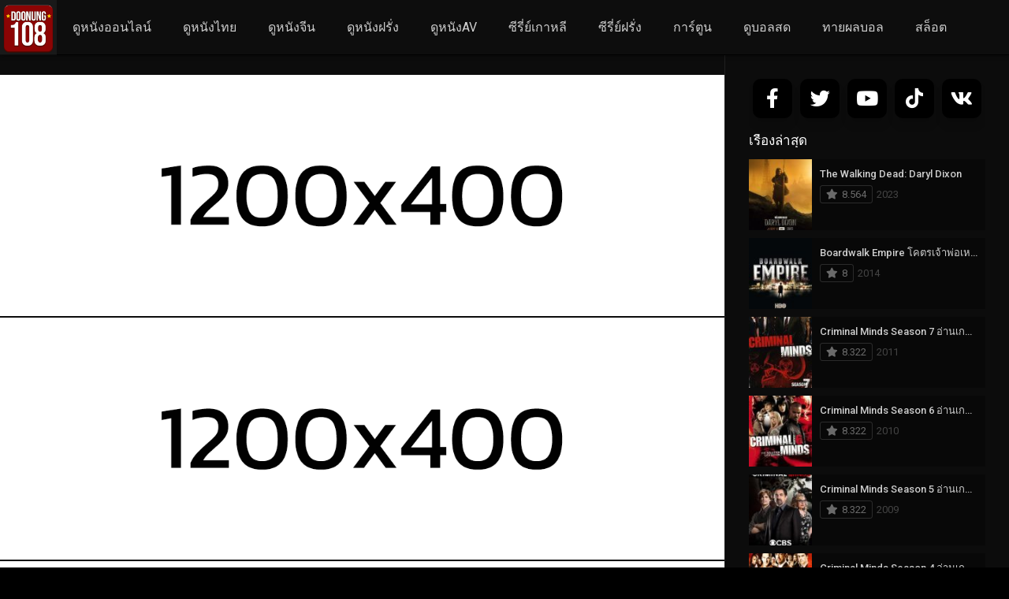

--- FILE ---
content_type: text/html; charset=UTF-8
request_url: https://doonung108.com/tvshows/justified-season-3/
body_size: 24127
content:
<!DOCTYPE html><html lang="th"><head><meta charset="UTF-8" /><link rel='apple-touch-icon' href='https://doonung108.com/wp-content/uploads/2022/06/doonung108.1.png'/><meta name="apple-mobile-web-app-capable" content="yes"><meta name="apple-mobile-web-app-status-bar-style" content="black"><meta name="mobile-web-app-capable" content="yes"><meta name="viewport" content="width=device-width, initial-scale=1, shrink-to-fit=no"><title>ดูหนังออนไลน์ เรื่อง Justified Season 3</title><meta name="theme-color" content="#000000"><link rel='shortcut icon' href='https://doonung108.com/wp-content/uploads/2022/06/doonung108.1.png' type='image/x-icon' /> <style> #wpadminbar #wp-admin-bar-p404_free_top_button .ab-icon:before{content:"\f103";color:red;top:2px}</style> <meta name='robots' content='index, follow, max-image-preview:large, max-snippet:-1, max-video-preview:-1' /><!-- This site is optimized with the Yoast SEO Premium plugin v21.5 (Yoast SEO v26.6) - https://yoast.com/wordpress/plugins/seo/ --><title>ดูหนังออนไลน์ เรื่อง Justified Season 3</title><meta name="description" content="Justified (ยุติธรรมปืนดุ) Season1 – Season4 เป็นเรื่องของผู้ช่วยนายอำเภอ เรย์แลน กิฟเวนส์ (ทิโมธี ออลิแฟนท์) ฮีโร่ผู้ซื่อสัตย์ที่กำลังก" /><link rel="canonical" href="https://doonung108.com/tvshows/justified-season-3/" /><meta property="og:locale" content="th_TH" /><meta property="og:type" content="article" /><meta property="og:title" content="Justified Season 3" /><meta property="og:description" content="Justified (ยุติธรรมปืนดุ) Season1 – Season4 เป็นเรื่องของผู้ช่วยนายอำเภอ เรย์แลน กิฟเวนส์ (ทิโมธี ออลิแฟนท์) ฮีโร่ผู้ซื่อสัตย์ที่กำลังก" /><meta property="og:url" content="https://doonung108.com/tvshows/justified-season-3/" /><meta property="og:site_name" content="ดูหนังเต็มเรื่อง เว็บดูหนัง108 ดูหนังฟรีHD ไม่มีโฆษณา ดูหนังออนไลน์" /><meta property="article:modified_time" content="2022-03-03T16:17:51+00:00" /><meta property="og:image" content="https://doonung108.com/wp-content/uploads/2022/03/dX94SfyqHODj8PY00wiqMI0ZjrV8071Justified-Season3_cover9bb77.jpg" /><meta property="og:image:width" content="230" /><meta property="og:image:height" content="341" /><meta property="og:image:type" content="image/jpeg" /><meta name="twitter:card" content="summary_large_image" /><script type="application/ld+json" class="yoast-schema-graph">{"@context":"https://schema.org","@graph":[{"@type":"WebPage","@id":"https://doonung108.com/tvshows/justified-season-3/","url":"https://doonung108.com/tvshows/justified-season-3/","name":"ดูหนังออนไลน์ เรื่อง Justified Season 3","isPartOf":{"@id":"https://doonung108.com/#website"},"primaryImageOfPage":{"@id":"https://doonung108.com/tvshows/justified-season-3/#primaryimage"},"image":{"@id":"https://doonung108.com/tvshows/justified-season-3/#primaryimage"},"thumbnailUrl":"https://doonung108.com/wp-content/uploads/2022/03/dX94SfyqHODj8PY00wiqMI0ZjrV8071Justified-Season3_cover9bb77.jpg","datePublished":"2022-02-28T22:02:21+00:00","dateModified":"2022-03-03T16:17:51+00:00","description":"Justified (ยุติธรรมปืนดุ) Season1 – Season4 เป็นเรื่องของผู้ช่วยนายอำเภอ เรย์แลน กิฟเวนส์ (ทิโมธี ออลิแฟนท์) ฮีโร่ผู้ซื่อสัตย์ที่กำลังก","breadcrumb":{"@id":"https://doonung108.com/tvshows/justified-season-3/#breadcrumb"},"inLanguage":"th","potentialAction":[{"@type":"ReadAction","target":["https://doonung108.com/tvshows/justified-season-3/"]}]},{"@type":"ImageObject","inLanguage":"th","@id":"https://doonung108.com/tvshows/justified-season-3/#primaryimage","url":"https://doonung108.com/wp-content/uploads/2022/03/dX94SfyqHODj8PY00wiqMI0ZjrV8071Justified-Season3_cover9bb77.jpg","contentUrl":"https://doonung108.com/wp-content/uploads/2022/03/dX94SfyqHODj8PY00wiqMI0ZjrV8071Justified-Season3_cover9bb77.jpg","width":230,"height":341},{"@type":"BreadcrumbList","@id":"https://doonung108.com/tvshows/justified-season-3/#breadcrumb","itemListElement":[{"@type":"ListItem","position":1,"name":"Home","item":"https://doonung108.com/"},{"@type":"ListItem","position":2,"name":"TV Shows","item":"https://doonung108.com/tvshows/"},{"@type":"ListItem","position":3,"name":"Justified Season 3"}]},{"@type":"WebSite","@id":"https://doonung108.com/#website","url":"https://doonung108.com/","name":"ดูหนังเต็มเรื่อง เว็บดูหนัง108 ดูหนังฟรีHD ไม่มีโฆษณา ดูหนังออนไลน์","description":"เว็บดูหนังเต็มเรื่องฟรี ภาพชัดระดับ 4K ดูหนัง108เต็มเรื่อง เว็บหนังมาสเตอร์ หนังชนโรง หนังเถื่อน ดูหนังไม่มีโฆษณา เราก็มีให้ดูครบจบที่เว็บเดียว อัพเดทหนังใหม่ๆ ทุกวัน ดูหนังHDเต็มเรื่อง ภาพชัด ซีรีย์ การ์ตูนมีหมด เพราะเราคือเว็บดูหนังฟรี108","publisher":{"@id":"https://doonung108.com/#organization"},"potentialAction":[{"@type":"SearchAction","target":{"@type":"EntryPoint","urlTemplate":"https://doonung108.com/?s={search_term_string}"},"query-input":{"@type":"PropertyValueSpecification","valueRequired":true,"valueName":"search_term_string"}}],"inLanguage":"th"},{"@type":"Organization","@id":"https://doonung108.com/#organization","name":"ดูหนังเต็มเรื่อง เว็บดูหนัง108 ดูหนังฟรีHD ไม่มีโฆษณา ดูหนังออนไลน์","url":"https://doonung108.com/","logo":{"@type":"ImageObject","inLanguage":"th","@id":"https://doonung108.com/#/schema/logo/image/","url":"https://doonung108.com/wp-content/uploads/2022/06/doonung108.1.png","contentUrl":"https://doonung108.com/wp-content/uploads/2022/06/doonung108.1.png","width":1040,"height":1040,"caption":"ดูหนังเต็มเรื่อง เว็บดูหนัง108 ดูหนังฟรีHD ไม่มีโฆษณา ดูหนังออนไลน์"},"image":{"@id":"https://doonung108.com/#/schema/logo/image/"}}]}</script><!-- / Yoast SEO Premium plugin. --><link rel='dns-prefetch' href='//fonts.googleapis.com' /><link href='https://fonts.gstatic.com' crossorigin rel='preconnect' /><link rel="alternate" type="application/rss+xml" title="ดูหนังเต็มเรื่อง เว็บดูหนัง108 ดูหนังฟรีHD ไม่มีโฆษณา ดูหนังออนไลน์ &raquo; ฟีด" href="https://doonung108.com/feed/" /><link rel="alternate" type="application/rss+xml" title="ดูหนังเต็มเรื่อง เว็บดูหนัง108 ดูหนังฟรีHD ไม่มีโฆษณา ดูหนังออนไลน์ &raquo; ฟีดความเห็น" href="https://doonung108.com/comments/feed/" /><link rel="alternate" title="oEmbed (JSON)" type="application/json+oembed" href="https://doonung108.com/wp-json/oembed/1.0/embed?url=https%3A%2F%2Fdoonung108.com%2Ftvshows%2Fjustified-season-3%2F" /><link rel="alternate" title="oEmbed (XML)" type="text/xml+oembed" href="https://doonung108.com/wp-json/oembed/1.0/embed?url=https%3A%2F%2Fdoonung108.com%2Ftvshows%2Fjustified-season-3%2F&#038;format=xml" /><style id='wp-img-auto-sizes-contain-inline-css' type='text/css'>img:is([sizes=auto i],[sizes^="auto," i]){contain-intrinsic-size:3000px 1500px}/*# sourceURL=wp-img-auto-sizes-contain-inline-css */</style><style id='wp-block-library-inline-css' type='text/css'>:root{--wp-block-synced-color:#7a00df;--wp-block-synced-color--rgb:122,0,223;--wp-bound-block-color:var(--wp-block-synced-color);--wp-editor-canvas-background:#ddd;--wp-admin-theme-color:#007cba;--wp-admin-theme-color--rgb:0,124,186;--wp-admin-theme-color-darker-10:#006ba1;--wp-admin-theme-color-darker-10--rgb:0,107,160.5;--wp-admin-theme-color-darker-20:#005a87;--wp-admin-theme-color-darker-20--rgb:0,90,135;--wp-admin-border-width-focus:2px}@media (min-resolution:192dpi){:root{--wp-admin-border-width-focus:1.5px}}.wp-element-button{cursor:pointer}:root .has-very-light-gray-background-color{background-color:#eee}:root .has-very-dark-gray-background-color{background-color:#313131}:root .has-very-light-gray-color{color:#eee}:root .has-very-dark-gray-color{color:#313131}:root .has-vivid-green-cyan-to-vivid-cyan-blue-gradient-background{background:linear-gradient(135deg,#00d084,#0693e3)}:root .has-purple-crush-gradient-background{background:linear-gradient(135deg,#34e2e4,#4721fb 50%,#ab1dfe)}:root .has-hazy-dawn-gradient-background{background:linear-gradient(135deg,#faaca8,#dad0ec)}:root .has-subdued-olive-gradient-background{background:linear-gradient(135deg,#fafae1,#67a671)}:root .has-atomic-cream-gradient-background{background:linear-gradient(135deg,#fdd79a,#004a59)}:root .has-nightshade-gradient-background{background:linear-gradient(135deg,#330968,#31cdcf)}:root .has-midnight-gradient-background{background:linear-gradient(135deg,#020381,#2874fc)}:root{--wp--preset--font-size--normal:16px;--wp--preset--font-size--huge:42px}.has-regular-font-size{font-size:1em}.has-larger-font-size{font-size:2.625em}.has-normal-font-size{font-size:var(--wp--preset--font-size--normal)}.has-huge-font-size{font-size:var(--wp--preset--font-size--huge)}.has-text-align-center{text-align:center}.has-text-align-left{text-align:left}.has-text-align-right{text-align:right}.has-fit-text{white-space:nowrap!important}#end-resizable-editor-section{display:none}.aligncenter{clear:both}.items-justified-left{justify-content:flex-start}.items-justified-center{justify-content:center}.items-justified-right{justify-content:flex-end}.items-justified-space-between{justify-content:space-between}.screen-reader-text{border:0;clip-path:inset(50%);height:1px;margin:-1px;overflow:hidden;padding:0;position:absolute;width:1px;word-wrap:normal!important}.screen-reader-text:focus{background-color:#ddd;clip-path:none;color:#444;display:block;font-size:1em;height:auto;left:5px;line-height:normal;padding:15px 23px 14px;text-decoration:none;top:5px;width:auto;z-index:100000}html:where(.has-border-color){border-style:solid}html:where([style*=border-top-color]){border-top-style:solid}html:where([style*=border-right-color]){border-right-style:solid}html:where([style*=border-bottom-color]){border-bottom-style:solid}html:where([style*=border-left-color]){border-left-style:solid}html:where([style*=border-width]){border-style:solid}html:where([style*=border-top-width]){border-top-style:solid}html:where([style*=border-right-width]){border-right-style:solid}html:where([style*=border-bottom-width]){border-bottom-style:solid}html:where([style*=border-left-width]){border-left-style:solid}html:where(img[class*=wp-image-]){height:auto;max-width:100%}:where(figure){margin:0 0 1em}html:where(.is-position-sticky){--wp-admin--admin-bar--position-offset:var(--wp-admin--admin-bar--height,0px)}@media screen and (max-width:600px){html:where(.is-position-sticky){--wp-admin--admin-bar--position-offset:0px}}/*# sourceURL=wp-block-library-inline-css */</style><style id='global-styles-inline-css' type='text/css'>:root{--wp--preset--aspect-ratio--square:1;--wp--preset--aspect-ratio--4-3:4/3;--wp--preset--aspect-ratio--3-4:3/4;--wp--preset--aspect-ratio--3-2:3/2;--wp--preset--aspect-ratio--2-3:2/3;--wp--preset--aspect-ratio--16-9:16/9;--wp--preset--aspect-ratio--9-16:9/16;--wp--preset--color--black:#000000;--wp--preset--color--cyan-bluish-gray:#abb8c3;--wp--preset--color--white:#ffffff;--wp--preset--color--pale-pink:#f78da7;--wp--preset--color--vivid-red:#cf2e2e;--wp--preset--color--luminous-vivid-orange:#ff6900;--wp--preset--color--luminous-vivid-amber:#fcb900;--wp--preset--color--light-green-cyan:#7bdcb5;--wp--preset--color--vivid-green-cyan:#00d084;--wp--preset--color--pale-cyan-blue:#8ed1fc;--wp--preset--color--vivid-cyan-blue:#0693e3;--wp--preset--color--vivid-purple:#9b51e0;--wp--preset--gradient--vivid-cyan-blue-to-vivid-purple:linear-gradient(135deg,rgb(6,147,227) 0%,rgb(155,81,224) 100%);--wp--preset--gradient--light-green-cyan-to-vivid-green-cyan:linear-gradient(135deg,rgb(122,220,180) 0%,rgb(0,208,130) 100%);--wp--preset--gradient--luminous-vivid-amber-to-luminous-vivid-orange:linear-gradient(135deg,rgb(252,185,0) 0%,rgb(255,105,0) 100%);--wp--preset--gradient--luminous-vivid-orange-to-vivid-red:linear-gradient(135deg,rgb(255,105,0) 0%,rgb(207,46,46) 100%);--wp--preset--gradient--very-light-gray-to-cyan-bluish-gray:linear-gradient(135deg,rgb(238,238,238) 0%,rgb(169,184,195) 100%);--wp--preset--gradient--cool-to-warm-spectrum:linear-gradient(135deg,rgb(74,234,220) 0%,rgb(151,120,209) 20%,rgb(207,42,186) 40%,rgb(238,44,130) 60%,rgb(251,105,98) 80%,rgb(254,248,76) 100%);--wp--preset--gradient--blush-light-purple:linear-gradient(135deg,rgb(255,206,236) 0%,rgb(152,150,240) 100%);--wp--preset--gradient--blush-bordeaux:linear-gradient(135deg,rgb(254,205,165) 0%,rgb(254,45,45) 50%,rgb(107,0,62) 100%);--wp--preset--gradient--luminous-dusk:linear-gradient(135deg,rgb(255,203,112) 0%,rgb(199,81,192) 50%,rgb(65,88,208) 100%);--wp--preset--gradient--pale-ocean:linear-gradient(135deg,rgb(255,245,203) 0%,rgb(182,227,212) 50%,rgb(51,167,181) 100%);--wp--preset--gradient--electric-grass:linear-gradient(135deg,rgb(202,248,128) 0%,rgb(113,206,126) 100%);--wp--preset--gradient--midnight:linear-gradient(135deg,rgb(2,3,129) 0%,rgb(40,116,252) 100%);--wp--preset--font-size--small:13px;--wp--preset--font-size--medium:20px;--wp--preset--font-size--large:36px;--wp--preset--font-size--x-large:42px;--wp--preset--spacing--20:0.44rem;--wp--preset--spacing--30:0.67rem;--wp--preset--spacing--40:1rem;--wp--preset--spacing--50:1.5rem;--wp--preset--spacing--60:2.25rem;--wp--preset--spacing--70:3.38rem;--wp--preset--spacing--80:5.06rem;--wp--preset--shadow--natural:6px 6px 9px rgba(0,0,0,0.2);--wp--preset--shadow--deep:12px 12px 50px rgba(0,0,0,0.4);--wp--preset--shadow--sharp:6px 6px 0px rgba(0,0,0,0.2);--wp--preset--shadow--outlined:6px 6px 0px -3px rgb(255,255,255),6px 6px rgb(0,0,0);--wp--preset--shadow--crisp:6px 6px 0px rgb(0,0,0)}:where(.is-layout-flex){gap:0.5em}:where(.is-layout-grid){gap:0.5em}body .is-layout-flex{display:flex}.is-layout-flex{flex-wrap:wrap;align-items:center}.is-layout-flex >:is(*,div){margin:0}body .is-layout-grid{display:grid}.is-layout-grid >:is(*,div){margin:0}:where(.wp-block-columns.is-layout-flex){gap:2em}:where(.wp-block-columns.is-layout-grid){gap:2em}:where(.wp-block-post-template.is-layout-flex){gap:1.25em}:where(.wp-block-post-template.is-layout-grid){gap:1.25em}.has-black-color{color:var(--wp--preset--color--black) !important}.has-cyan-bluish-gray-color{color:var(--wp--preset--color--cyan-bluish-gray) !important}.has-white-color{color:var(--wp--preset--color--white) !important}.has-pale-pink-color{color:var(--wp--preset--color--pale-pink) !important}.has-vivid-red-color{color:var(--wp--preset--color--vivid-red) !important}.has-luminous-vivid-orange-color{color:var(--wp--preset--color--luminous-vivid-orange) !important}.has-luminous-vivid-amber-color{color:var(--wp--preset--color--luminous-vivid-amber) !important}.has-light-green-cyan-color{color:var(--wp--preset--color--light-green-cyan) !important}.has-vivid-green-cyan-color{color:var(--wp--preset--color--vivid-green-cyan) !important}.has-pale-cyan-blue-color{color:var(--wp--preset--color--pale-cyan-blue) !important}.has-vivid-cyan-blue-color{color:var(--wp--preset--color--vivid-cyan-blue) !important}.has-vivid-purple-color{color:var(--wp--preset--color--vivid-purple) !important}.has-black-background-color{background-color:var(--wp--preset--color--black) !important}.has-cyan-bluish-gray-background-color{background-color:var(--wp--preset--color--cyan-bluish-gray) !important}.has-white-background-color{background-color:var(--wp--preset--color--white) !important}.has-pale-pink-background-color{background-color:var(--wp--preset--color--pale-pink) !important}.has-vivid-red-background-color{background-color:var(--wp--preset--color--vivid-red) !important}.has-luminous-vivid-orange-background-color{background-color:var(--wp--preset--color--luminous-vivid-orange) !important}.has-luminous-vivid-amber-background-color{background-color:var(--wp--preset--color--luminous-vivid-amber) !important}.has-light-green-cyan-background-color{background-color:var(--wp--preset--color--light-green-cyan) !important}.has-vivid-green-cyan-background-color{background-color:var(--wp--preset--color--vivid-green-cyan) !important}.has-pale-cyan-blue-background-color{background-color:var(--wp--preset--color--pale-cyan-blue) !important}.has-vivid-cyan-blue-background-color{background-color:var(--wp--preset--color--vivid-cyan-blue) !important}.has-vivid-purple-background-color{background-color:var(--wp--preset--color--vivid-purple) !important}.has-black-border-color{border-color:var(--wp--preset--color--black) !important}.has-cyan-bluish-gray-border-color{border-color:var(--wp--preset--color--cyan-bluish-gray) !important}.has-white-border-color{border-color:var(--wp--preset--color--white) !important}.has-pale-pink-border-color{border-color:var(--wp--preset--color--pale-pink) !important}.has-vivid-red-border-color{border-color:var(--wp--preset--color--vivid-red) !important}.has-luminous-vivid-orange-border-color{border-color:var(--wp--preset--color--luminous-vivid-orange) !important}.has-luminous-vivid-amber-border-color{border-color:var(--wp--preset--color--luminous-vivid-amber) !important}.has-light-green-cyan-border-color{border-color:var(--wp--preset--color--light-green-cyan) !important}.has-vivid-green-cyan-border-color{border-color:var(--wp--preset--color--vivid-green-cyan) !important}.has-pale-cyan-blue-border-color{border-color:var(--wp--preset--color--pale-cyan-blue) !important}.has-vivid-cyan-blue-border-color{border-color:var(--wp--preset--color--vivid-cyan-blue) !important}.has-vivid-purple-border-color{border-color:var(--wp--preset--color--vivid-purple) !important}.has-vivid-cyan-blue-to-vivid-purple-gradient-background{background:var(--wp--preset--gradient--vivid-cyan-blue-to-vivid-purple) !important}.has-light-green-cyan-to-vivid-green-cyan-gradient-background{background:var(--wp--preset--gradient--light-green-cyan-to-vivid-green-cyan) !important}.has-luminous-vivid-amber-to-luminous-vivid-orange-gradient-background{background:var(--wp--preset--gradient--luminous-vivid-amber-to-luminous-vivid-orange) !important}.has-luminous-vivid-orange-to-vivid-red-gradient-background{background:var(--wp--preset--gradient--luminous-vivid-orange-to-vivid-red) !important}.has-very-light-gray-to-cyan-bluish-gray-gradient-background{background:var(--wp--preset--gradient--very-light-gray-to-cyan-bluish-gray) !important}.has-cool-to-warm-spectrum-gradient-background{background:var(--wp--preset--gradient--cool-to-warm-spectrum) !important}.has-blush-light-purple-gradient-background{background:var(--wp--preset--gradient--blush-light-purple) !important}.has-blush-bordeaux-gradient-background{background:var(--wp--preset--gradient--blush-bordeaux) !important}.has-luminous-dusk-gradient-background{background:var(--wp--preset--gradient--luminous-dusk) !important}.has-pale-ocean-gradient-background{background:var(--wp--preset--gradient--pale-ocean) !important}.has-electric-grass-gradient-background{background:var(--wp--preset--gradient--electric-grass) !important}.has-midnight-gradient-background{background:var(--wp--preset--gradient--midnight) !important}.has-small-font-size{font-size:var(--wp--preset--font-size--small) !important}.has-medium-font-size{font-size:var(--wp--preset--font-size--medium) !important}.has-large-font-size{font-size:var(--wp--preset--font-size--large) !important}.has-x-large-font-size{font-size:var(--wp--preset--font-size--x-large) !important}/*# sourceURL=global-styles-inline-css */</style><style id='classic-theme-styles-inline-css' type='text/css'>/*! This file is auto-generated */.wp-block-button__link{color:#fff;background-color:#32373c;border-radius:9999px;box-shadow:none;text-decoration:none;padding:calc(.667em + 2px) calc(1.333em + 2px);font-size:1.125em}.wp-block-file__button{background:#32373c;color:#fff;text-decoration:none}/*# sourceURL=/wp-includes/css/classic-themes.min.css */</style><link rel='stylesheet' id='fontawesome-pro-css' href='https://doonung108.com/wp-content/themes/dooplay/assets/fontawesome/css/all.min.css?ver=5.15.1' type='text/css' media='all' /><link rel='stylesheet' id='owl-carousel-css' href='https://doonung108.com/wp-content/themes/dooplay/assets/css/front.owl.min.css?ver=2.5.5' type='text/css' media='all' /><link rel='stylesheet' id='google-fonts-css' href='https://fonts.googleapis.com/css?family=Roboto%3A300%2C400%2C500%2C700&#038;ver=2.5.5' type='text/css' media='all' /><link rel='stylesheet' id='scrollbar-css' href='https://doonung108.com/wp-content/themes/dooplay/assets/css/front.crollbar.min.css?ver=2.5.5' type='text/css' media='all' /><link rel='stylesheet' id='dooplay-css' href='https://doonung108.com/wp-content/themes/dooplay/assets/css/front.style.min.css?ver=2.5.5' type='text/css' media='all' /><link rel='stylesheet' id='dooplay-color-scheme-css' href='https://doonung108.com/wp-content/themes/dooplay/assets/css/colors.dark.min.css?ver=2.5.5' type='text/css' media='all' /><link rel='stylesheet' id='dooplay-responsive-css' href='https://doonung108.com/wp-content/themes/dooplay/assets/css/front.mobile.min.css?ver=2.5.5' type='text/css' media='all' /><link rel='stylesheet' id='blueimp-gallery-css' href='https://doonung108.com/wp-content/themes/dooplay/assets/css/front.gallery.min.css?ver=2.5.5' type='text/css' media='all' /><script type="text/javascript" src="https://doonung108.com/wp-content/plugins/iammovie-dooplay/Inc/Core/../../assets/js/jquery.js?ver=6.9" id="iamquery-js"></script><script type="text/javascript" src="https://doonung108.com/wp-content/plugins/iammovie-dooplay/Inc/Core/../../assets/js/iamcountv1.1.js?ver=6.9" id="iamcountads-js"></script><script type="text/javascript" src="https://doonung108.com/wp-includes/js/jquery/jquery.min.js?ver=3.7.1" id="jquery-core-js"></script><script type="text/javascript" src="https://doonung108.com/wp-includes/js/jquery/jquery-migrate.min.js?ver=3.4.1" id="jquery-migrate-js"></script><script type="text/javascript" src="https://doonung108.com/wp-content/themes/dooplay/assets/js/lib/lazyload.js?ver=2.5.5" id="lazyload-js"></script><script type="text/javascript" src="https://doonung108.com/wp-content/themes/dooplay/assets/js/lib/pwsscrollbar.js?ver=2.5.5" id="scrollbar-js"></script><script type="text/javascript" src="https://doonung108.com/wp-content/themes/dooplay/assets/js/lib/owlcarousel.js?ver=2.5.5" id="owl-carousel-js"></script><script type="text/javascript" src="https://doonung108.com/wp-content/themes/dooplay/assets/js/lib/idtabs.js?ver=2.5.5" id="idTabs-js"></script><script type="text/javascript" src="https://doonung108.com/wp-content/themes/dooplay/assets/js/lib/isrepeater.js?ver=2.5.5" id="dtRepeat-js"></script><script type="text/javascript" id="dt_main_ajax-js-extra">/* <![CDATA[ */var dtAjax = {"url":"/wp-admin/admin-ajax.php","player_api":"https://doonung108.com/wp-json/dooplayer/v2/","play_ajaxmd":"1","play_method":"admin_ajax","googlercptc":null,"classitem":"6","loading":"Loading..","afavorites":"Add to favorites","rfavorites":"Remove of favorites","views":"Views","remove":"Remove","isawit":"I saw it","send":"Data send..","updating":"Updating data..","error":"Error","pending":"Pending review","ltipe":"Download","sending":"Sending data","enabled":"Enable","disabled":"Disable","trash":"Delete","lshared":"Links Shared","ladmin":"Manage pending links","sendingrep":"Please wait, sending data..","ready":"Ready","deletelin":"Do you really want to delete this link?"};//# sourceURL=dt_main_ajax-js-extra
/* ]]> */</script><script type="text/javascript" src="https://doonung108.com/wp-content/themes/dooplay/assets/js/front.ajax.min.js?ver=2.5.5" id="dt_main_ajax-js"></script><script type="text/javascript" src="https://doonung108.com/wp-content/themes/dooplay/assets/js/lib/blueimp.js?ver=2.5.5" id="blueimp-gallery-js"></script><script type="text/javascript" src="https://doonung108.com/wp-content/themes/dooplay/assets/js/lib/starstruck.raty.js?ver=2.5.5" id="jquery-raty-js"></script><script type="text/javascript" id="starstruck-js-js-extra">/* <![CDATA[ */var ss_l18n = {"enable_movies":"1","enable_tvshows":"1","enable_seasons":"1","enable_episodes":"1","require_login":"","nonce":"4008ce089d","url":"/wp-admin/admin-ajax.php"};//# sourceURL=starstruck-js-js-extra
/* ]]> */</script><script type="text/javascript" src="https://doonung108.com/wp-content/themes/dooplay/assets/js/lib/starstruck.js?ver=2.5.5" id="starstruck-js-js"></script><link rel="https://api.w.org/" href="https://doonung108.com/wp-json/" /><link rel="alternate" title="JSON" type="application/json" href="https://doonung108.com/wp-json/wp/v2/tvshows/26236" /><link rel="EditURI" type="application/rsd+xml" title="RSD" href="https://doonung108.com/xmlrpc.php?rsd" /><meta name="generator" content="WordPress 6.9" /><link rel='shortlink' href='https://doonung108.com/?p=26236' /><meta name="ahrefs-site-verification" content="912b00ce84f4f2e13a6e6937a8464efe343b97a31ce942e8f6f6da522c036fcc"><meta name="google-site-verification" content="_L1md9zHL2pmfyVuOmTgqEcWoqZ7olY1NVpJu7qlzkA" /><!-- Google tag (gtag.js) --><script async src="https://www.googletagmanager.com/gtag/js?id=G-T6N4SDKM6Y"></script><script>window.dataLayer = window.dataLayer || [];function gtag(){dataLayer.push(arguments);}gtag('js', new Date());gtag('config', 'G-T6N4SDKM6Y');</script><div id="fb-root"></div><script type="text/javascript">(function(d, s, id) {var js, fjs = d.getElementsByTagName(s)[0];if (d.getElementById(id)) return;js = d.createElement(s); js.id = id;js.src = "https://connect.facebook.net/en_US/sdk.js#xfbml=1&version=v2.6&appId=";fjs.parentNode.insertBefore(js, fjs);}(document, 'script', 'facebook-jssdk'));</script><script type="text/javascript">jQuery(document).ready(function(a){"false"==dtGonza.mobile&&a(window).load(function(){a(".scrolling").mCustomScrollbar({theme:"minimal-dark",scrollInertia:200,scrollButtons:{enable:!0},callbacks:{onTotalScrollOffset:100,alwaysTriggerOffsets:!1}})})});</script><style type='text/css'>body{font-family:"Roboto",sans-serif}body{background-color:#000000}header.main .hbox,#contenedor,footer.main .fbox{max-width:1600px}a,.home-blog-post .entry-date .date,.top-imdb-item:hover>.title a,.module .content .items .item .data h3 a:hover,.head-main-nav ul.main-header li:hover>a,.login_box .box a.register{color:#e88420}.nav_items_module a.btn:hover,.pagination span.current,.w_item_b a:hover>.data .wextra b:before,.comment-respond h3:before,footer.main .fbox .fmenu ul li a:hover{color:#e88420}header.main .hbox .search form button[type=submit]:hover,.loading,#seasons .se-c .se-a ul.episodios li .episodiotitle a:hover,.sgeneros a:hover,.page_user nav.user ul li a:hover{color:#e88420}footer.main .fbox .fmenu ul li.current-menu-item a,.posts .meta .autor i,.pag_episodes .item a:hover,a.link_a:hover,ul.smenu li a:hover{color:#e88420}header.responsive .nav a.active:before,header.responsive .search a.active:before,.dtuser a.clicklogin:hover,.menuresp .menu ul.resp li a:hover,.menuresp .menu ul.resp li ul.sub-menu li a:hover{color:#e88420}.sl-wrapper a:before,table.account_links tbody td a:hover,.dt_mainmeta nav.genres ul li a:hover{color:#e88420}.dt_mainmeta nav.genres ul li.current-cat a:before,.dooplay_player .options ul li:hover span.title{color:#e88420}.head-main-nav ul.main-header li ul.sub-menu li a:hover,form.form-resp-ab button[type=submit]:hover>span,.sidebar aside.widget ul li a:hover{color:#e88420}header.top_imdb h1.top-imdb-h1 span,article.post .information .meta span.autor,.w_item_c a:hover>.rating i,span.comment-author-link,.pagination a:hover{color:#e88420}.letter_home ul.glossary li a:hover,.letter_home ul.glossary li a.active,.user_control a.in-list{color:#e88420}.headitems a#dooplay_signout:hover,.login_box .box a#c_loginbox:hover{color:#e88420}.report_modal .box .form form fieldset label:hover > span.title{color:#e88420}.linktabs ul li a.selected,ul.smenu li a.selected,a.liked,.module .content header span a.see-all,.page_user nav.user ul li a.selected,.dt_mainmeta nav.releases ul li a:hover{background:#e88420}a.see_all,p.form-submit input[type=submit]:hover,.report-video-form fieldset input[type=submit],a.mtoc,.contact .wrapper fieldset input[type=submit],span.item_type,a.main{background:#e88420}.post-comments .comment-reply-link:hover,#seasons .se-c .se-q span.se-o,#edit_link .box .form_edit .cerrar a:hover{background:#e88420}.user_edit_control ul li a.selected,form.update_profile fieldset input[type=submit],.page_user .content .paged a.load_more:hover,#edit_link .box .form_edit fieldset input[type="submit"]{background:#e88420}.login_box .box input[type="submit"],.form_post_lik .control .left a.add_row:hover,.form_post_lik .table table tbody tr td a.remove_row:hover,.form_post_lik .control .right input[type="submit"]{background:#e88420}#dt_contenedor{background-color:#000000}.plyr input[type=range]::-ms-fill-lower{background:#e88420}.menuresp .menu .user a.ctgs,.menuresp .menu .user .logout a:hover{background:#e88420}.plyr input[type=range]:active::-webkit-slider-thumb{background:#e88420}.plyr input[type=range]:active::-moz-range-thumb{background:#e88420}.plyr input[type=range]:active::-ms-thumb{background:#e88420}.tagcloud a:hover,ul.abc li a:hover,ul.abc li a.select,{background:#e88420}.featu{background:#00be08}.report_modal .box .form form fieldset input[type=submit]{background-color:#e88420}.contact .wrapper fieldset input[type=text]:focus,.contact .wrapper fieldset textarea:focus,header.main .hbox .dt_user ul li ul li:hover > a,.login_box .box a.register{border-color:#e88420}.module .content header h1{border-color:#e88420}.module .content header h2{border-color:#e88420}a.see_all{border-color:#e88420}.top-imdb-list h3{border-color:#e88420}.user_edit_control ul li a.selected:before{border-top-color:#e88420}header.main .loading{color:#fff!important}.starstruck .star-on-png:before{color:#e88420}header.main .hbox .logo img{width:auto;height:72px}header.main .hbox .logo{padding:0px}#dt_contenedor{background:url(/wp-content/uploads/2022/01/bg.jpeg) no-repeat center center fixed}header.responsive .logo img{width:auto;height:80px}footer.main .fcmpbox .primary .fotlogo{float:left;max-width:100%}</style><link rel="icon" href="https://doonung108.com/wp-content/uploads/2022/05/cropped-doonung108.1-32x32.png" sizes="32x32" /><link rel="icon" href="https://doonung108.com/wp-content/uploads/2022/05/cropped-doonung108.1-192x192.png" sizes="192x192" /><link rel="apple-touch-icon" href="https://doonung108.com/wp-content/uploads/2022/05/cropped-doonung108.1-180x180.png" /><meta name="msapplication-TileImage" content="https://doonung108.com/wp-content/uploads/2022/05/cropped-doonung108.1-270x270.png" /><style type="text/css" id="wp-custom-css">/* *{font-family:'Arial',san serif}*//* html,body{display:grid;height:100%;width:100%;place-items:center;background:linear-gradient(315deg,#ffffff,#d7e1ec )}*/.wrapper{display:inline-flex}.wrapper .icon{margin:0 5px;cursor:pointer;display:flex;align-items:center;justify-content:center;flex-direction:column;position:relative;z-index:2}.wrapper .icon span{position:relative;z-index:2;height:50px;width:50px;display:block;background:#000;box-shadow:0 10px 10px rgba(0,0,0,0.1);border-radius:20%;text-align:center;transition:all 0.4s cubic-bezier(0.68,-0.55,0.265,1.55)}.wrapper .icon span i{color:#fff;font-size:25px;line-height:50px}.wrapper .icon .tooltip{position:absolute;top:0px;background:#fff;box-shadow:0 10px 10px rgba(0,0,0,0.1);font-size:20px;padding:10px 18px;border-radius:25px;color:white;opacity:0;pointer-events:none;transition:all 0.4s cubic-bezier(0.68,-0.55,0.265,1.55)}.wrapper .icon:hover .tooltip{opacity:1;pointer-events:auto;top:-70px}.wrapper .icon .tooltip:before{position:absolute;content:"";height:15px;width:15px;bottom:-8px;left:50%;transform:translateX(-50%) rotate(45deg)}.wrapper .icon:hover span,.wrapp .icon:hover .tooltip{text-shadow:0px -1px 0px rgba(0,0,0,0.4)}.wrapper .icon:hover span{color:#fff}.wrapper .facebook:hover span,.wrapper .facebook:hover .tooltip,.wrapper .facebook:hover .tooltip:before{background:#3B5999}.wrapper .twitter:hover span,.wrapper .twitter:hover .tooltip,.wrapper .twitter:hover .tooltip:before{background:#46C1F6}.wrapper .youtube:hover span,.wrapper .youtube:hover .tooltip,.wrapper .youtube:hover .tooltip:before{background:#de463b}.wrapper .tiktok:hover span,.wrapper .tiktok:hover .tooltip,.wrapper .tiktok:hover .tooltip:before{background:#262626}.wrapper .vk:hover span,.wrapper .vk:hover .tooltip,.wrapper .vk:hover .tooltip:before{background:#0077ff}</style></head><body class="wp-singular tvshows-template-default single single-tvshows postid-26236 wp-theme-dooplay"><div id="dt_contenedor"><header id="header" class="main"><div class="hbox"><div class="fix-hidden"><div class="logo"><a href="https://doonung108.com"><img src='https://doonung108.com/wp-content/uploads/2022/06/doonung108.1.png' alt='ดูหนังเต็มเรื่อง เว็บดูหนัง108 ดูหนังฟรีHD ไม่มีโฆษณา ดูหนังออนไลน์'/></a></div><div class="head-main-nav"><div class="menu-main-container"><ul id="main_header" class="main-header"><li id="menu-item-17" class="menu-item menu-item-type-custom menu-item-object-custom menu-item-17"><a href="/movies/">ดูหนังออนไลน์</a></li><li id="menu-item-18187" class="menu-item menu-item-type-custom menu-item-object-custom menu-item-18187"><a href="https://doonung108.com/genre/%e0%b8%ab%e0%b8%99%e0%b8%b1%e0%b8%87%e0%b9%84%e0%b8%97%e0%b8%a2/">ดูหนังไทย</a></li><li id="menu-item-18188" class="menu-item menu-item-type-custom menu-item-object-custom menu-item-18188"><a href="https://doonung108.com/genre/%e0%b8%ab%e0%b8%99%e0%b8%b1%e0%b8%87%e0%b8%88%e0%b8%b5%e0%b8%99/">ดูหนังจีน</a></li><li id="menu-item-18189" class="menu-item menu-item-type-custom menu-item-object-custom menu-item-18189"><a href="https://doonung108.com/genre/%e0%b8%ab%e0%b8%99%e0%b8%b1%e0%b8%87%e0%b8%9d%e0%b8%a3%e0%b8%b1%e0%b9%88%e0%b8%87/">ดูหนังฝรั่ง</a></li><li id="menu-item-18190" class="menu-item menu-item-type-custom menu-item-object-custom menu-item-18190"><a href="https://doonung108.com/genre/%e0%b8%ab%e0%b8%99%e0%b8%b1%e0%b8%87%e0%b9%80%e0%b8%a3%e0%b8%97/">ดูหนังAV</a></li><li id="menu-item-18" class="menu-item menu-item-type-custom menu-item-object-custom menu-item-18"><a href="/genre/ซีรี่ย์เกาหลี/">ซีรี่ย์เกาหลี</a></li><li id="menu-item-19" class="menu-item menu-item-type-custom menu-item-object-custom menu-item-19"><a href="/genre/ซีรี่ย์ฝรั่ง/">ซีรี่ย์ฝรั่ง</a></li><li id="menu-item-20" class="menu-item menu-item-type-custom menu-item-object-custom menu-item-20"><a href="/genre/การ์ตูน/">การ์ตูน</a></li><li id="menu-item-22" class="menu-item menu-item-type-custom menu-item-object-custom menu-item-22"><a href="#">ดูบอลสด</a></li><li id="menu-item-15439" class="menu-item menu-item-type-custom menu-item-object-custom menu-item-15439"><a href="#">ทายผลบอล</a></li><li id="menu-item-15458" class="menu-item menu-item-type-custom menu-item-object-custom menu-item-15458"><a href="#">สล็อต</a></li></ul></div></div><div class="headitems "><div id="advc-menu" class="search"><form method="get" id="searchform" action="https://doonung108.com"><input type="text" placeholder="Search..." name="s" id="s" value="" autocomplete="off"><button class="search-button" type="submit"><span class="fas fa-search"></span></button></form></div><!-- end search --><!-- end dt_user --></div></div><div class="live-search ltr"></div></div></header><div class="fixheadresp"><header class="responsive"><div class="nav"><a class="aresp nav-resp"></a></div><div class="search"><a class="aresp search-resp"></a></div><div class="logo"> <a href="https://doonung108.com/"><img src='https://doonung108.com/wp-content/uploads/2022/06/doonung108.1.png' alt='ดูหนังเต็มเรื่อง เว็บดูหนัง108 ดูหนังฟรีHD ไม่มีโฆษณา ดูหนังออนไลน์'/></a> </div></header><div class="search_responsive"><form method="get" id="form-search-resp" class="form-resp-ab" action="https://doonung108.com"><input type="text" placeholder="Search..." name="s" id="ms" value="" autocomplete="off"><button type="submit" class="search-button"><span class="fas fa-search"></span></button></form><div class="live-search"></div></div><div id="arch-menu" class="menuresp"><div class="menu"><div class="menu-main-container"><ul id="main_header" class="resp"><li class="menu-item menu-item-type-custom menu-item-object-custom menu-item-17"><a href="/movies/">ดูหนังออนไลน์</a></li><li class="menu-item menu-item-type-custom menu-item-object-custom menu-item-18187"><a href="https://doonung108.com/genre/%e0%b8%ab%e0%b8%99%e0%b8%b1%e0%b8%87%e0%b9%84%e0%b8%97%e0%b8%a2/">ดูหนังไทย</a></li><li class="menu-item menu-item-type-custom menu-item-object-custom menu-item-18188"><a href="https://doonung108.com/genre/%e0%b8%ab%e0%b8%99%e0%b8%b1%e0%b8%87%e0%b8%88%e0%b8%b5%e0%b8%99/">ดูหนังจีน</a></li><li class="menu-item menu-item-type-custom menu-item-object-custom menu-item-18189"><a href="https://doonung108.com/genre/%e0%b8%ab%e0%b8%99%e0%b8%b1%e0%b8%87%e0%b8%9d%e0%b8%a3%e0%b8%b1%e0%b9%88%e0%b8%87/">ดูหนังฝรั่ง</a></li><li class="menu-item menu-item-type-custom menu-item-object-custom menu-item-18190"><a href="https://doonung108.com/genre/%e0%b8%ab%e0%b8%99%e0%b8%b1%e0%b8%87%e0%b9%80%e0%b8%a3%e0%b8%97/">ดูหนังAV</a></li><li class="menu-item menu-item-type-custom menu-item-object-custom menu-item-18"><a href="/genre/ซีรี่ย์เกาหลี/">ซีรี่ย์เกาหลี</a></li><li class="menu-item menu-item-type-custom menu-item-object-custom menu-item-19"><a href="/genre/ซีรี่ย์ฝรั่ง/">ซีรี่ย์ฝรั่ง</a></li><li class="menu-item menu-item-type-custom menu-item-object-custom menu-item-20"><a href="/genre/การ์ตูน/">การ์ตูน</a></li><li class="menu-item menu-item-type-custom menu-item-object-custom menu-item-22"><a href="#">ดูบอลสด</a></li><li class="menu-item menu-item-type-custom menu-item-object-custom menu-item-15439"><a href="#">ทายผลบอล</a></li><li class="menu-item menu-item-type-custom menu-item-object-custom menu-item-15458"><a href="#">สล็อต</a></li></ul></div></div></div></div><div id="contenedor"><div class="login_box"> <div class="box"> <a id="c_loginbox"><i class="fas fa-times"></i></a> <h3>Login to your account</h3> <form method="post" id="dooplay_login_user"> <fieldset class="user"><input type="text" name="log" placeholder="Username"></fieldset> <fieldset class="password"><input type="password" name="pwd" placeholder="Password"></fieldset> <label><input name="rmb" type="checkbox" id="rememberme" value="forever" checked> Remember Me</label> <fieldset class="submit"><input id="dooplay_login_btn" data-btntext="Log in" type="submit" value="Log in"></fieldset> <a class="register" href="https://doonung108.com/account/?action=sign-in">Register a new account</a> <label><a class="pteks" href="https://doonung108.com/wp-login.php?action=lostpassword">Lost your password?</a></label> <input type="hidden" name="red" value="https://doonung108.com/tvshows/justified-season-3/"> <input type="hidden" name="action" value="dooplay_login"> </form> </div></div><style>header.main .hbox .logo img{height:72px}header.main .hbox .logo{padding:0px}header.responsive .logo img{height:50px}</style><style>#dt_contenedor{background-image:url();background-repeat:no-repeat;background-attachment:fixed;background-size:cover;background-position:50% 0%}</style><!-- Start Single POST --><div id="single" class="dtsingle" itemscope itemtype="http://schema.org/TVSeries"> <!-- Start Post --> <div class="content right"> <div class="module_single_ads"><a href="https://ufamn.org/"_blank" class="iamtheme-ads"> <img alt="" src="https://doonung108.com/wp-content/uploads/2025/07/banner-1200-400.png" width="100%"></a><a href=""_blank" class="iamtheme-ads"> <img alt="" src="https://doonung108.com/wp-content/uploads/2025/07/banner-1200-400.png" width="100%"></a><a href=""_blank" class="iamtheme-ads"> <img alt="" src="https://doonung108.com/wp-content/uploads/2025/07/banner-1200-400.png" width="100%"></a><a href=""_blank" class="iamtheme-ads"> <img alt="" src="https://doonung108.com/wp-content/uploads/2025/07/banner-1200-400.png" width="100%"></a><a href=""_blank" class="iamtheme-ads"> <img alt="" src="https://doonung108.com/wp-content/uploads/2025/07/banner-1200-400.png" width="100%"></a></div> <!-- Views Counter --> <!-- Head Show Info --> <div class="sheader"> <div class="poster"> <img itemprop="image" src="https://doonung108.com/wp-content/uploads/2022/03/dX94SfyqHODj8PY00wiqMI0ZjrV8071Justified-Season3_cover9bb77-202x300.jpg" alt="Justified Season 3"> </div> <div class="data"> <h1>Justified Season 3</h1> <div class="extra"> <span></span> </div> <div class="starstruck-ptype" style=""><div><meta itemprop="name" content="Justified Season 3"><div itemscope class="starstruck-wrap" itemprop="aggregateRating" itemtype="http://schema.org/AggregateRating"><meta itemprop="bestRating" content="10"/><meta itemprop="worstRating" content="1"/><div class="dt_rating_data"><div class="starstruck starstruck-main " data-id="26236" data-rating="8" data-type="post"></div><section class="nope starstruck-rating-wrap">Your rating: <span class="rating-yours">0</span></section><div class="starstruck-rating"><span class="dt_rating_vgs" itemprop="ratingValue">8</span><i class="fas fa-user-circle"></i> <span class="rating-count" itemprop="ratingCount">1</span> <span class="rating-text">vote</span></div></div></div></div></div> <div class="sgeneros"> <a href="https://doonung108.com/genre/inter-series-%e0%b8%8b%e0%b8%b5%e0%b8%a3%e0%b8%b5%e0%b9%88%e0%b8%a2%e0%b9%8c%e0%b8%9d%e0%b8%a3%e0%b8%b1%e0%b9%88%e0%b8%87/" rel="tag">Inter Series ซีรี่ย์ฝรั่ง</a> </div> </div> </div> <!-- Show Tab single --> <div class="single_tabs"> <ul id="section" class="smenu idTabs"> <li><a href="#episodes">Episodes</a></li> <li><a href="#info">Info</a></li> <li><a href="#cast">Cast</a></li> <li><a href="#trailer">Trailer</a></li> </ul> </div> <!-- Single Post Ad --> <div class="module_single_ads"><a href=""_blank" class="iamtheme-ads"> <img alt="" src="https://doonung108.com/wp-content/uploads/2025/07/banner-1200-400.png" width="100%"></a><a href=""_blank" class="iamtheme-ads"> <img alt="" src="https://doonung108.com/wp-content/uploads/2025/07/banner-1200-400.png" width="100%"></a><a href=""_blank" class="iamtheme-ads"> <img alt="" src="https://doonung108.com/wp-content/uploads/2025/07/banner-1200-400.png" width="100%"></a></div> <!-- Seasons and Episodes List --> <div id='episodes' class='sbox fixidtab'><h2>Seasons and episodes</h2><div id='serie_contenido'><div id='seasons'><div class='se-c'><div class='se-q'><span class='se-t se-o'>3</span><span class='title'>Season 3 <i>Dec. 30, 2025</i></span></div><div class='se-a' style="display:block"><ul class='episodios'><li class='mark-1'><div class='imagen'><img src='https://doonung108.com/wp-content/uploads/2022/03/dX94SfyqHODj8PY00wiqMI0ZjrV8071Justified-Season3_cover9bb77-230x170.jpg'></div><div class='numerando'>3 - 1</div><div class='episodiotitle'><a href='https://doonung108.com/episodes/justified-season-3/'>Ep1</a> <span class='date'>Dec. 30, 2025</span></div></li><li class='mark-2'><div class='imagen'><img src='https://doonung108.com/wp-content/uploads/2022/03/dX94SfyqHODj8PY00wiqMI0ZjrV8071Justified-Season3_cover9bb77-230x170.jpg'></div><div class='numerando'>3 - 2</div><div class='episodiotitle'><a href='https://doonung108.com/episodes/justified-season-3-2/'>Ep2</a> <span class='date'>Dec. 30, 2025</span></div></li><li class='mark-3'><div class='imagen'><img src='https://doonung108.com/wp-content/uploads/2022/03/dX94SfyqHODj8PY00wiqMI0ZjrV8071Justified-Season3_cover9bb77-230x170.jpg'></div><div class='numerando'>3 - 3</div><div class='episodiotitle'><a href='https://doonung108.com/episodes/justified-season-3-3/'>Ep3</a> <span class='date'>Dec. 30, 2025</span></div></li><li class='mark-4'><div class='imagen'><img src='https://doonung108.com/wp-content/uploads/2022/03/dX94SfyqHODj8PY00wiqMI0ZjrV8071Justified-Season3_cover9bb77-230x170.jpg'></div><div class='numerando'>3 - 4</div><div class='episodiotitle'><a href='https://doonung108.com/episodes/justified-season-3-4/'>Ep4</a> <span class='date'>Dec. 30, 2025</span></div></li><li class='mark-5'><div class='imagen'><img src='https://doonung108.com/wp-content/uploads/2022/03/dX94SfyqHODj8PY00wiqMI0ZjrV8071Justified-Season3_cover9bb77-230x170.jpg'></div><div class='numerando'>3 - 5</div><div class='episodiotitle'><a href='https://doonung108.com/episodes/justified-season-3-5/'>Ep5</a> <span class='date'>Dec. 30, 2025</span></div></li><li class='mark-6'><div class='imagen'><img src='https://doonung108.com/wp-content/uploads/2022/03/dX94SfyqHODj8PY00wiqMI0ZjrV8071Justified-Season3_cover9bb77-230x170.jpg'></div><div class='numerando'>3 - 6</div><div class='episodiotitle'><a href='https://doonung108.com/episodes/justified-season-3-6/'>Ep6</a> <span class='date'>Dec. 30, 2025</span></div></li><li class='mark-7'><div class='imagen'><img src='https://doonung108.com/wp-content/uploads/2022/03/dX94SfyqHODj8PY00wiqMI0ZjrV8071Justified-Season3_cover9bb77-230x170.jpg'></div><div class='numerando'>3 - 7</div><div class='episodiotitle'><a href='https://doonung108.com/episodes/justified-season-3-7/'>Ep7</a> <span class='date'>Dec. 30, 2025</span></div></li><li class='mark-8'><div class='imagen'><img src='https://doonung108.com/wp-content/uploads/2022/03/dX94SfyqHODj8PY00wiqMI0ZjrV8071Justified-Season3_cover9bb77-230x170.jpg'></div><div class='numerando'>3 - 8</div><div class='episodiotitle'><a href='https://doonung108.com/episodes/justified-season-3-8/'>Ep8</a> <span class='date'>Dec. 30, 2025</span></div></li><li class='mark-9'><div class='imagen'><img src='https://doonung108.com/wp-content/uploads/2022/03/dX94SfyqHODj8PY00wiqMI0ZjrV8071Justified-Season3_cover9bb77-230x170.jpg'></div><div class='numerando'>3 - 9</div><div class='episodiotitle'><a href='https://doonung108.com/episodes/justified-season-3-9/'>Ep9</a> <span class='date'>Dec. 30, 2025</span></div></li><li class='mark-10'><div class='imagen'><img src='https://doonung108.com/wp-content/uploads/2022/03/dX94SfyqHODj8PY00wiqMI0ZjrV8071Justified-Season3_cover9bb77-230x170.jpg'></div><div class='numerando'>3 - 10</div><div class='episodiotitle'><a href='https://doonung108.com/episodes/justified-season-3-10/'>Ep10</a> <span class='date'>Dec. 30, 2025</span></div></li><li class='mark-11'><div class='imagen'><img src='https://doonung108.com/wp-content/uploads/2022/03/dX94SfyqHODj8PY00wiqMI0ZjrV8071Justified-Season3_cover9bb77-230x170.jpg'></div><div class='numerando'>3 - 11</div><div class='episodiotitle'><a href='https://doonung108.com/episodes/justified-season-3-11/'>Ep11</a> <span class='date'>Dec. 30, 2025</span></div></li><li class='mark-12'><div class='imagen'><img src='https://doonung108.com/wp-content/uploads/2022/03/dX94SfyqHODj8PY00wiqMI0ZjrV8071Justified-Season3_cover9bb77-230x170.jpg'></div><div class='numerando'>3 - 12</div><div class='episodiotitle'><a href='https://doonung108.com/episodes/justified-season-3-12/'>Ep12</a> <span class='date'>Dec. 30, 2025</span></div></li><li class='mark-13'><div class='imagen'><img src='https://doonung108.com/wp-content/uploads/2022/03/dX94SfyqHODj8PY00wiqMI0ZjrV8071Justified-Season3_cover9bb77-230x170.jpg'></div><div class='numerando'>3 - 13</div><div class='episodiotitle'><a href='https://doonung108.com/episodes/justified-season-3-13/'>Ep13 จบ</a> <span class='date'>Dec. 30, 2025</span></div></li></ul></div></div></div></div></div> <!-- Show Cast --> <div id="cast" class="sbox fixidtab"> <h2>Creator</h2> <div class="persons"> <div class="person"><div class="img"><a href="#"><img alt="" src="https://image.tmdb.org/t/p/w92" /></a></div><div class="data"><div class="name"><a href="#"></a></div><div class="caracter">Creator</div></div></div> </div> <h2>Cast</h2> <div class="persons"> </div> </div> <!-- Show Trailer --> <div id="trailer" class="sbox fixidtab"> <h2>Video trailer</h2> <div class="videobox"> <div class="embed"> fjmwhkbjspI </div> </div> </div> <!-- Show Information --> <div id="info" class="sbox fixidtab"> <h2>Synopsis</h2> <div class="wp-content"> <p>Justified (ยุติธรรมปืนดุ) Season1 – Season4 เป็นเรื่องของผู้ช่วยนายอำเภอ เรย์แลน กิฟเวนส์ (ทิโมธี ออลิแฟนท์) ฮีโร่ผู้ซื่อสัตย์ที่กำลังกลับมาสู่ชีวิตเก่า ชอบสวมหมวกสเตทสันและรองเท้าบู๊ตคาวบอย เหน็บปืนไว้ข้างลำตัวในซองหนังคาดเอว ซึ่งเป็นอาวุธอย่างเดียวที่เขาจะชักออกมาใช้ยามจำเป็น และถ้าชักออกมาเมื่อไหร่ หมายความว่ายิงเพื่อสังหาร เพราะเขาคิดว่านั่นคือจุดมุ่งหมายของการใช้ปืน เรย์แลนเกิดและเติบโตบริเวณภูมิประเทศเนินเขาของเคนตักกีตะวันออกชื่อเมือง ฮาร์แลน ที่ที่เขาเคยเล่นบอล จีบสาว และขุดเหมืองถ่าน ขณะอายุ 19 ปี เขาจากฮาร์แลนมาและหมายมั่นจะเป็นนายอำเภอ บัดนี้หลายปีผ่านมา หลังจากยิงผู้ร้ายคนหนึ่งในโรงแรมที่ไมอามี่ ทำให้เป็นที่ขุ่นเคืองใจของผู้ใหญ่ระดับสูง เรย์แลนถูกลงโทษ (หรือจะเป็นโชคชะตา) ให้ต้องกลับมายังสถานที่ที่เขาเคยลั่นคำพูดว่าจะไม่กลับมาอีก แต่การได้กลับมาเคนตักกี เรย์แลนก็ต้องเผชิญกับอดีตที่เต็มไปด้วยคนคุ้นเคยในอดีตมากมาย ได้แก่เพื่อนเก่าของเขาที่เคยขุดถ่านด้วยกัน บัดนี้กลายเป็นผู้ร้ายหลบหนีปล้นธนาคาร บอยด์ คราวเดอร์ (วอลทัน ก๊อกกินส์ จาก The Shield), เอวา คราวเดอร์ (โจแอล คาร์เทอร์ จาก Monk, CSI: Miami) เชียร์ลีดเดอร์ที่เขาเคยชอบสมัยเด็ก, อดีตภรรยาของเขา วิโนนา (นาตาลี ซี จาก Hung, Dirty Sexy Money) และคนที่สำคัญที่สุดในชีวิตในอดีตของเรย์แลน คือพ่อของเขาผู้เป็นอาชญากรมาตลอดชีวิต อาร์โล (เรย์มอนด์ แบร์รี จาก Cold Case, Training Day)</p> <ul class="wp-tags"><li><a href="https://doonung108.com/tag/justified-season-3/" rel="tag">Justified Season 3</a></li><li><a href="https://doonung108.com/tag/%e0%b8%94%e0%b8%b9%e0%b8%ab%e0%b8%99%e0%b8%b1%e0%b8%87%e0%b8%8a%e0%b8%99%e0%b9%82%e0%b8%a3%e0%b8%87/" rel="tag">ดูหนังชนโรง</a></li><li><a href="https://doonung108.com/tag/%e0%b8%94%e0%b8%b9%e0%b8%ab%e0%b8%99%e0%b8%b1%e0%b8%87%e0%b8%9f%e0%b8%a3%e0%b8%b5/" rel="tag">ดูหนังฟรี</a></li><li><a href="https://doonung108.com/tag/%e0%b8%94%e0%b8%b9%e0%b8%ab%e0%b8%99%e0%b8%b1%e0%b8%87%e0%b8%ad%e0%b8%ad%e0%b8%99%e0%b9%84%e0%b8%a5%e0%b8%99%e0%b9%8c/" rel="tag">ดูหนังออนไลน์</a></li><li><a href="https://doonung108.com/tag/%e0%b8%94%e0%b8%b9%e0%b8%ab%e0%b8%99%e0%b8%b1%e0%b8%87%e0%b9%83%e0%b8%ab%e0%b8%a1%e0%b9%88/" rel="tag">ดูหนังใหม่</a></li><li><a href="https://doonung108.com/tag/%e0%b9%80%e0%b8%a7%e0%b9%87%e0%b8%9a%e0%b8%94%e0%b8%b9%e0%b8%ab%e0%b8%99%e0%b8%b1%e0%b8%87/" rel="tag">เว็บดูหนัง</a></li></ul> </div> <div class="custom_fields"> <b class="variante">Original title</b> <span class="valor">Justified Season 3</span> </div> <div class="custom_fields"> <b class="variante">TMDb Rating</b> <span class="valor"> <b id="repimdb"><strong>8.6</strong> 239 votes</b> </span> </div> </div> <!-- Show Social Links --> <div class='sbox'><div class='dt_social_single'><span>Shared<b id='social_count'>0</b></span><a data-id='26236' rel='nofollow' href='javascript: void(0);' onclick='window.open("https://facebook.com/sharer.php?u=https://doonung108.com/tvshows/justified-season-3/","facebook","toolbar=0, status=0, width=650, height=450")' class='facebook dt_social'><i class='fab fa-facebook-f'></i> <b>Facebook</b></a><a data-id='26236' rel='nofollow' href='javascript: void(0);' onclick='window.open("https://twitter.com/intent/tweet?text=Justified Season 3&url=https://doonung108.com/tvshows/justified-season-3/","twitter","toolbar=0, status=0, width=650, height=450")' data-rurl='https://doonung108.com/tvshows/justified-season-3/' class='twitter dt_social'><i class='fab fa-twitter'></i> <b>Twitter</b></a><a data-id='26236' rel='nofollow' href='javascript: void(0);' onclick='window.open("https://pinterest.com/pin/create/button/?url=https://doonung108.com/tvshows/justified-season-3/&media=https://doonung108.com/wp-content/themes/dooplay/assets/img/no/dt_backdrop.png&description=Justified Season 3","pinterest","toolbar=0, status=0, width=650, height=450")' class='pinterest dt_social'><i class='fab fa-pinterest-p'></i></a><a data-id='26236' rel='nofollow' href='whatsapp://send?text=Justified Season 3%20-%20https://doonung108.com/tvshows/justified-season-3/' class='whatsapp dt_social'><i class='fab fa-whatsapp'></i></a></div></div> <!-- Show Related content --> <div class="sbox srelacionados"><h2>Similar titles</h2><div id="single_relacionados"><article><a href="https://doonung108.com/tvshows/the-last-ship-season4/"><img src="https://doonung108.com/wp-content/uploads/2022/03/aAzd0QYWgrZqBbnUNSPSDfj8M1SjY9o00-7-600x3014e0b7-185x278.jpg" alt="The Last Ship Season4" /></a></article><article><a href="https://doonung108.com/tvshows/the-walking-dead-daryl-dixon/"><img src="https://doonung108.com/wp-content/uploads/2024/10/6RiyDOSvLbTQWXXJAtSq9103g2eTpP8-185x278.jpg" alt="The Walking Dead: Daryl Dixon" /></a></article><article><a href="https://doonung108.com/tvshows/supergirl-season-1/"><img src="https://doonung108.com/wp-content/uploads/2022/03/zTB7qPuN8irbwFlu8BuGYFXKQpClbhUSupergirl_Season_1-185x278.jpg" alt="Supergirl Season 1" /></a></article><article><a href="https://doonung108.com/tvshows/scorpion-season-2/"><img src="https://doonung108.com/wp-content/uploads/2022/03/RB0s29St8dmmiaULctJakfwhXqs7pJPScorpion_Season_2-185x278.jpeg" alt="Scorpion Season 2" /></a></article><article><a href="https://doonung108.com/tvshows/game-of-thrones-season-6-%e0%b8%a1%e0%b8%ab%e0%b8%b2%e0%b8%a8%e0%b8%b6%e0%b8%81%e0%b8%8a%e0%b8%b4%e0%b8%87%e0%b8%9a%e0%b8%b1%e0%b8%a5%e0%b8%a5%e0%b8%b1%e0%b8%87%e0%b8%81%e0%b9%8c-%e0%b8%9b%e0%b8%b5-6/"><img src="https://doonung108.com/wp-content/uploads/2022/03/dcZSgrMN6jLQ6liboopHXElzXGXtcIoGame_of_Thrones_Season_6-185x278.jpg" alt="Game of Thrones &#8211; Season 6 มหาศึกชิงบัลลังก์ ปี 6" /></a></article><article><a href="https://doonung108.com/tvshows/spartacus-season-3/"><img src="https://doonung108.com/wp-content/uploads/2022/03/sLJqqqFK4DGRIm3GLMCSVgStV0TKgzzMV5BOTA2NDU2MzM5Nl5BMl5BanBnXkFtZTcwMTk3Njg3OA._V1_SY1000_CR006671000_AL_cdaa3-185x278.jpg" alt="Spartacus Season 3" /></a></article><article><a href="https://doonung108.com/tvshows/sex-and-the-city-season-5/"><img src="https://doonung108.com/wp-content/uploads/2022/03/yxgW2203NcWKvBBc02hVsk3JTKcOCF1Sex-and-the-City-Season-5_cover-185x278.jpg" alt="Sex and the City Season 5" /></a></article><article><a href="https://doonung108.com/tvshows/blindspot-season-3/"><img src="https://doonung108.com/wp-content/uploads/2022/03/UNZF81axNQLaVtpyYFCaxFicCVVktHbBlindspot_Season_3-185x278.jpg" alt="Blindspot Season 3" /></a></article><article><a href="https://doonung108.com/tvshows/arrow-season-5-%e0%b9%82%e0%b8%84%e0%b8%95%e0%b8%a3%e0%b8%84%e0%b8%99%e0%b8%98%e0%b8%99%e0%b8%b9%e0%b8%a1%e0%b8%ab%e0%b8%b2%e0%b8%81%e0%b8%b2%e0%b8%ac-%e0%b8%9b%e0%b8%b5-5/"><img src="https://doonung108.com/wp-content/uploads/2022/03/pNSlgZoVWLtWFhVfmKxuHda9yFRbKG3Arrow_Season_5-185x278.jpeg" alt="Arrow Season 5 โคตรคนธนูมหากาฬ ปี 5" /></a></article><article><a href="https://doonung108.com/tvshows/supernatural-season-2/"><img src="https://doonung108.com/wp-content/uploads/2022/03/Vm2cxadstIHVQHtTVpX43GlnkD4PWJ5Supernatural_Season_2_BRCover8d1c2-185x278.jpg" alt="Supernatural Season 2" /></a></article><article><a href="https://doonung108.com/tvshows/smallville-season-1-%e0%b8%ab%e0%b8%99%e0%b8%b8%e0%b9%88%e0%b8%a1%e0%b8%99%e0%b9%89%e0%b8%ad%e0%b8%a2%e0%b8%8b%e0%b8%b8%e0%b8%9b%e0%b9%80%e0%b8%9b%e0%b8%ad%e0%b8%a3%e0%b9%8c%e0%b9%81%e0%b8%a1%e0%b8%99-%e0%b8%9b%e0%b8%b5-1/"><img src="https://doonung108.com/wp-content/uploads/2022/03/0LRmTPKBNeo8oY2ekjZWmauOMTrNLiqSmallville_Season_1-185x278.jpg" alt="Smallville Season 1 หนุ่มน้อยซุปเปอร์แมน ปี 1" /></a></article><article><a href="https://doonung108.com/tvshows/spartacus-season-1/"><img src="https://doonung108.com/wp-content/uploads/2022/03/g17cokJxxN6DuVdoD8DbckwkilyImcMspartacus_blood_and_sand_2010_key01_4x61109161616099a9cd-185x278.jpg" alt="Spartacus Season 1" /></a></article></div></div> <!-- Show comments --> <div id='comments' class='extcom'><div style='width:100%' class='fb-comments' data-href='https://doonung108.com/tvshows/justified-season-3/' data-order-by='social' data-numposts='10' data-colorscheme='light' data-width='100%'></div></div> <!-- Show breadcrumb --> <div class="dt-breadcrumb breadcrumb_bottom"><ol itemscope itemtype="http://schema.org/BreadcrumbList"><li itemprop="itemListElement" itemscope itemtype="http://schema.org/ListItem"><a itemprop="item" href="https://doonung108.com"><span itemprop="name">Home</span></a><span class="fas fa-long-arrow-alt-right" itemprop="position" content="1"></span></li><li itemprop="itemListElement" itemscope itemtype="http://schema.org/ListItem"><a itemprop="item" href="https://doonung108.com/tvshows/"><span itemprop="name">TV Shows</span></a><span class="fas fa-long-arrow-alt-right" itemprop="position" content="2"></span></li><li itemprop="itemListElement" itemscope itemtype="http://schema.org/ListItem"><a itemprop="item" href="https://doonung108.com/tvshows/justified-season-3/"><span itemprop="name">Justified Season 3</span></a><span itemprop="position" content="3"></span></li></ol></div> </div> <!-- End Post --> <!-- Show Sidebar --> <div class="sidebar right scrolling"> <aside id="custom_html-4" class="widget_text widget widget_custom_html"><div class="textwidget custom-html-widget"><div align="center"><div class="wrapper"><div class="icon facebook"><span><a href="https://www.facebook.com/doonungonline168" target="_blank"><i class="fab fa-facebook-f"></i></a></span></div><div class="icon twitter"><span><a href="https://twitter.com/TwDoonungonline" target="_blank"><i class="fab fa-twitter"></i></a></span></div><div class="icon youtube"><span><i class="fab fa-youtube"></i></span></div><div class="icon tiktok"><span><i class="fab fa-tiktok"></i></span></div><div class="icon vk"><span><a href="https://vk.com/public214409626" target="_blank"><i class="fab fa-vk"></i></a></span></div></div></div></div></aside><aside id="dtw_content_related-5" class="widget doothemes_widget"><h2 class="widget-title">เรื่องล่าสุด</h2><article class="w_item_b" id="post-205633"><a href="https://doonung108.com/tvshows/the-walking-dead-daryl-dixon/"><div class="image"><img src="https://doonung108.com/wp-content/uploads/2024/10/6RiyDOSvLbTQWXXJAtSq9103g2eTpP8-90x135.jpg" alt="The Walking Dead: Daryl Dixon" /></div><div class="data"><h3>The Walking Dead: Daryl Dixon</h3><div class="wextra"><b>8.564</b><span class="year">2023</span></div></div></a></article><article class="w_item_b" id="post-153629"><a href="https://doonung108.com/tvshows/boardwalk-empire-%e0%b9%82%e0%b8%84%e0%b8%95%e0%b8%a3%e0%b9%80%e0%b8%88%e0%b9%89%e0%b8%b2%e0%b8%9e%e0%b9%88%e0%b8%ad%e0%b9%80%e0%b8%ab%e0%b8%99%e0%b8%b7%e0%b8%ad%e0%b8%97%e0%b8%a3%e0%b8%8a%e0%b8%99-season-5/"><div class="image"><img src="https://doonung108.com/wp-content/uploads/2024/03/k6CPqwyyhrIiWapjstbP165eKzkSHLz-90x135.jpg" alt="Boardwalk Empire โคตรเจ้าพ่อเหนือทรชน Season 5" /></div><div class="data"><h3>Boardwalk Empire โคตรเจ้าพ่อเหนือทรชน Season 5</h3><div class="wextra"><b>8</b><span class="year">2014</span></div></div></a></article><article class="w_item_b" id="post-47236"><a href="https://doonung108.com/tvshows/criminal-minds-season-7-%e0%b8%ad%e0%b9%88%e0%b8%b2%e0%b8%99%e0%b9%80%e0%b8%81%e0%b8%a1%e0%b8%ad%e0%b8%b2%e0%b8%8a%e0%b8%8d%e0%b8%b2%e0%b8%81%e0%b8%a3-%e0%b8%9b%e0%b8%b5-7/"><div class="image"><img src="https://doonung108.com/wp-content/uploads/2023/06/a3s5EQsQuOsWnJwOKUID372lO7N62cXCriminal_Minds_7-90x135.jpg" alt="Criminal Minds Season 7 อ่านเกมอาชญากร ปี 7" /></div><div class="data"><h3>Criminal Minds Season 7 อ่านเกมอาชญากร ปี 7</h3><div class="wextra"><b>8.322</b><span class="year">2011</span></div></div></a></article><article class="w_item_b" id="post-47269"><a href="https://doonung108.com/tvshows/criminal-minds-season-6-%e0%b8%ad%e0%b9%88%e0%b8%b2%e0%b8%99%e0%b9%80%e0%b8%81%e0%b8%a1%e0%b8%ad%e0%b8%b2%e0%b8%8a%e0%b8%8d%e0%b8%b2%e0%b8%81%e0%b8%a3-%e0%b8%9b%e0%b8%b5-6/"><div class="image"><img src="https://doonung108.com/wp-content/uploads/2023/06/ajwWInnm4FyXmkp7I0N8qPLVzIIrrilCriminal_Minds_6-90x135.jpg" alt="Criminal Minds Season 6 อ่านเกมอาชญากร ปี 6" /></div><div class="data"><h3>Criminal Minds Season 6 อ่านเกมอาชญากร ปี 6</h3><div class="wextra"><b>8.322</b><span class="year">2010</span></div></div></a></article><article class="w_item_b" id="post-47260"><a href="https://doonung108.com/tvshows/criminal-minds-season-5-%e0%b8%ad%e0%b9%88%e0%b8%b2%e0%b8%99%e0%b9%80%e0%b8%81%e0%b8%a1%e0%b8%ad%e0%b8%b2%e0%b8%8a%e0%b8%8d%e0%b8%b2%e0%b8%81%e0%b8%a3-%e0%b8%9b%e0%b8%b5-5/"><div class="image"><img src="https://doonung108.com/wp-content/uploads/2023/06/LiEZXFFuk0U3Hk2N00zFBCMbIvzsrmLCriminal_Minds_5-90x135.jpg" alt="Criminal Minds Season 5 อ่านเกมอาชญากร ปี 5" /></div><div class="data"><h3>Criminal Minds Season 5 อ่านเกมอาชญากร ปี 5</h3><div class="wextra"><b>8.322</b><span class="year">2009</span></div></div></a></article><article class="w_item_b" id="post-47271"><a href="https://doonung108.com/tvshows/criminal-minds-season-4-%e0%b8%ad%e0%b9%88%e0%b8%b2%e0%b8%99%e0%b9%80%e0%b8%81%e0%b8%a1%e0%b8%ad%e0%b8%b2%e0%b8%8a%e0%b8%8d%e0%b8%b2%e0%b8%81%e0%b8%a3-%e0%b8%9b%e0%b8%b5-4/"><div class="image"><img src="https://doonung108.com/wp-content/uploads/2023/06/sNl0bmECLuDpbxb2WrV6eiCtJ3bBQYcCriminal_Minds_4-90x135.jpg" alt="Criminal Minds Season 4 อ่านเกมอาชญากร ปี 4" /></div><div class="data"><h3>Criminal Minds Season 4 อ่านเกมอาชญากร ปี 4</h3><div class="wextra"><b>8.322</b><span class="year">2008</span></div></div></a></article><article class="w_item_b" id="post-47234"><a href="https://doonung108.com/tvshows/criminal-minds-season-3-%e0%b8%ad%e0%b9%88%e0%b8%b2%e0%b8%99%e0%b9%80%e0%b8%81%e0%b8%a1%e0%b8%ad%e0%b8%b2%e0%b8%8a%e0%b8%8d%e0%b8%b2%e0%b8%81%e0%b8%a3-%e0%b8%9b%e0%b8%b5-3/"><div class="image"><img src="https://doonung108.com/wp-content/uploads/2023/06/PeX1sRWskQgGEpJHQvzFXuhAjvm0gnNCriminal_Minds_3-90x135.jpg" alt="Criminal Minds Season 3 อ่านเกมอาชญากร ปี 3" /></div><div class="data"><h3>Criminal Minds Season 3 อ่านเกมอาชญากร ปี 3</h3><div class="wextra"><b>8.322</b><span class="year">2007</span></div></div></a></article><article class="w_item_b" id="post-47256"><a href="https://doonung108.com/tvshows/criminal-minds-season-2-%e0%b8%ad%e0%b9%88%e0%b8%b2%e0%b8%99%e0%b9%80%e0%b8%81%e0%b8%a1%e0%b8%ad%e0%b8%b2%e0%b8%8a%e0%b8%8d%e0%b8%b2%e0%b8%81%e0%b8%a3-%e0%b8%9b%e0%b8%b5-2/"><div class="image"><img src="https://doonung108.com/wp-content/uploads/2023/06/MqXOA1EszMtvk1MdG3Wc4m9zV934eHjCriminal_Minds_2-90x135.jpg" alt="Criminal Minds Season 2 อ่านเกมอาชญากร ปี 2" /></div><div class="data"><h3>Criminal Minds Season 2 อ่านเกมอาชญากร ปี 2</h3><div class="wextra"><b>8.322</b><span class="year">2006</span></div></div></a></article><article class="w_item_b" id="post-47270"><a href="https://doonung108.com/tvshows/criminal-minds-season-1-%e0%b8%ad%e0%b9%88%e0%b8%b2%e0%b8%99%e0%b9%80%e0%b8%81%e0%b8%a1%e0%b8%ad%e0%b8%b2%e0%b8%8a%e0%b8%8d%e0%b8%b2%e0%b8%81%e0%b8%a3-%e0%b8%9b%e0%b8%b5-1/"><div class="image"><img src="https://doonung108.com/wp-content/uploads/2023/06/VHiEBEiFanzDl6zgSNPUyURGvlk2RYxCriminal_Minds_1-90x135.jpg" alt="Criminal Minds Season 1 อ่านเกมอาชญากร ปี 1" /></div><div class="data"><h3>Criminal Minds Season 1 อ่านเกมอาชญากร ปี 1</h3><div class="wextra"><b>8.322</b><span class="year">2005</span></div></div></a></article><article class="w_item_b" id="post-106573"><a href="https://doonung108.com/tvshows/pennyworth-season-1-%e0%b8%9e%e0%b8%b2%e0%b8%81%e0%b8%a2%e0%b9%8c%e0%b9%84%e0%b8%97%e0%b8%a2/"><div class="image"><img src="https://doonung108.com/wp-content/uploads/2023/01/mvBM8vjvho0wxeVzy7kv5PwdMcDfZEB-90x135.jpeg" alt="Pennyworth Season 1 พากย์ไทย" /></div><div class="data"><h3>Pennyworth Season 1 พากย์ไทย</h3><div class="wextra"><b>8</b><span class="year">2019</span></div></div></a></article></aside><div class="dt_mainmeta"><nav class="genres"><h2 class="widget-title">หมวดหมู่</h2><ul class="genres falsescroll"><li class="cat-item cat-item-4423"><a href="https://doonung108.com/genre/action-%e0%b8%9a%e0%b8%b9%e0%b9%8a/">Action บู๊</a> <i>1,936</i></li><li class="cat-item cat-item-4422"><a href="https://doonung108.com/genre/adventure-%e0%b8%9c%e0%b8%88%e0%b8%8d%e0%b8%a0%e0%b8%b1%e0%b8%a2/">Adventure ผจญภัย</a> <i>876</i></li><li class="cat-item cat-item-4425"><a href="https://doonung108.com/genre/animation-%e0%b8%ab%e0%b8%99%e0%b8%b1%e0%b8%87%e0%b8%81%e0%b8%b2%e0%b8%a3%e0%b9%8c%e0%b8%95%e0%b8%b9%e0%b8%99/">Animation หนังการ์ตูน</a> <i>499</i></li><li class="cat-item cat-item-4432"><a href="https://doonung108.com/genre/asia-movie-%e0%b8%ab%e0%b8%99%e0%b8%b1%e0%b8%87%e0%b9%80%e0%b8%ad%e0%b9%80%e0%b8%8a%e0%b8%b5%e0%b8%a2/">Asia Movie หนังเอเชีย</a> <i>354</i></li><li class="cat-item cat-item-4848"><a href="https://doonung108.com/genre/asia-series-%e0%b8%8b%e0%b8%b5%e0%b8%a3%e0%b8%b5%e0%b9%88%e0%b8%a2%e0%b9%8c%e0%b8%88%e0%b8%b5%e0%b8%99/">Asia Series ซีรี่ย์จีน</a> <i>187</i></li><li class="cat-item cat-item-4539"><a href="https://doonung108.com/genre/biography-%e0%b8%8a%e0%b8%b5%e0%b8%a7%e0%b8%b4%e0%b8%95%e0%b8%88%e0%b8%a3%e0%b8%b4%e0%b8%87/">Biography ชีวิตจริง</a> <i>212</i></li><li class="cat-item cat-item-4424"><a href="https://doonung108.com/genre/comedy-%e0%b8%95%e0%b8%a5%e0%b8%81/">Comedy ตลก</a> <i>1,659</i></li><li class="cat-item cat-item-4426"><a href="https://doonung108.com/genre/crim-%e0%b8%ad%e0%b8%b2%e0%b8%8a%e0%b8%8d%e0%b8%b2%e0%b8%81%e0%b8%a3%e0%b8%a3%e0%b8%a1/">Crim อาชญากรรม</a> <i>976</i></li><li class="cat-item cat-item-5"><a href="https://doonung108.com/genre/disney-plus/">Disney Plus</a> <i>2</i></li><li class="cat-item cat-item-4428"><a href="https://doonung108.com/genre/drama-%e0%b8%94%e0%b8%a3%e0%b8%b2%e0%b8%a1%e0%b9%88%e0%b8%b2/">Drama ดราม่า</a> <i>2,924</i></li><li class="cat-item cat-item-7510"><a href="https://doonung108.com/genre/erotic-korea-%e0%b9%80%e0%b8%a3%e0%b8%97-r-korea/">Erotic Korea เรท R Korea</a> <i>2</i></li><li class="cat-item cat-item-4847"><a href="https://doonung108.com/genre/family-%e0%b8%84%e0%b8%a3%e0%b8%ad%e0%b8%9a%e0%b8%84%e0%b8%a3%e0%b8%b1%e0%b8%a7/">Family ครอบครัว</a> <i>204</i></li><li class="cat-item cat-item-4661"><a href="https://doonung108.com/genre/fantasy-%e0%b9%80%e0%b8%97%e0%b8%9e%e0%b8%99%e0%b8%b4%e0%b8%a2%e0%b8%b2%e0%b8%a2/">Fantasy เทพนิยาย</a> <i>345</i></li><li class="cat-item cat-item-4430"><a href="https://doonung108.com/genre/ghost-%e0%b8%ab%e0%b8%99%e0%b8%b1%e0%b8%87%e0%b8%9c%e0%b8%b5/">Ghost หนังผี</a> <i>142</i></li><li class="cat-item cat-item-4538"><a href="https://doonung108.com/genre/history-%e0%b8%ab%e0%b8%99%e0%b8%b1%e0%b8%87%e0%b8%9b%e0%b8%a3%e0%b8%b0%e0%b8%a7%e0%b8%b1%e0%b8%95%e0%b8%b4%e0%b8%a8%e0%b8%b2%e0%b8%aa%e0%b8%95%e0%b8%a3%e0%b9%8c/">History หนังประวัติศาสตร์</a> <i>233</i></li><li class="cat-item cat-item-4429"><a href="https://doonung108.com/genre/horror-%e0%b8%aa%e0%b8%a2%e0%b8%ad%e0%b8%87%e0%b8%82%e0%b8%a7%e0%b8%b1%e0%b8%8d/">Horror สยองขวัญ</a> <i>816</i></li><li class="cat-item cat-item-4421"><a href="https://doonung108.com/genre/inter-movie-%e0%b8%ab%e0%b8%99%e0%b8%b1%e0%b8%87%e0%b8%9c%e0%b8%a3%e0%b8%b1%e0%b9%88%e0%b8%87/">Inter Movie หนังผรั่ง</a> <i>1,217</i></li><li class="cat-item cat-item-4768"><a href="https://doonung108.com/genre/inter-series-%e0%b8%8b%e0%b8%b5%e0%b8%a3%e0%b8%b5%e0%b9%88%e0%b8%a2%e0%b9%8c%e0%b8%9d%e0%b8%a3%e0%b8%b1%e0%b9%88%e0%b8%87/">Inter Series ซีรี่ย์ฝรั่ง</a> <i>218</i></li><li class="cat-item cat-item-4767"><a href="https://doonung108.com/genre/korea-series-%e0%b8%8b%e0%b8%b5%e0%b8%a3%e0%b8%b5%e0%b9%88%e0%b8%a2%e0%b9%8c%e0%b9%80%e0%b8%81%e0%b8%b2%e0%b8%ab%e0%b8%a5%e0%b8%b5/">Korea Series ซีรี่ย์เกาหลี</a> <i>227</i></li><li class="cat-item cat-item-4524"><a href="https://doonung108.com/genre/mystery-%e0%b8%a5%e0%b8%b6%e0%b8%81%e0%b8%a5%e0%b8%b1%e0%b8%9a/">Mystery ลึกลับ</a> <i>441</i></li><li class="cat-item cat-item-6"><a href="https://doonung108.com/genre/netflix/">Netflix</a> <i>386</i></li><li class="cat-item cat-item-3840"><a href="https://doonung108.com/genre/netflix-movie-%e0%b8%ab%e0%b8%99%e0%b8%b1%e0%b8%87%e0%b9%80%e0%b8%99%e0%b9%87%e0%b8%95%e0%b8%9f%e0%b8%b4%e0%b8%81/">Netflix Movie หนังเน็ตฟิก</a> <i>326</i></li><li class="cat-item cat-item-3780"><a href="https://doonung108.com/genre/netflix-series-%e0%b8%8b%e0%b8%b5%e0%b8%a3%e0%b8%b5%e0%b9%88%e0%b8%a2%e0%b9%8c%e0%b9%80%e0%b8%99%e0%b9%87%e0%b8%95%e0%b8%9f%e0%b8%b4%e0%b8%81/">Netflix Series ซีรี่ย์เน็ตฟิก</a> <i>157</i></li><li class="cat-item cat-item-4510"><a href="https://doonung108.com/genre/r-%e0%b8%ab%e0%b8%99%e0%b8%b1%e0%b8%87%e0%b9%80%e0%b8%a3%e0%b8%97/">R หนังเรท</a> <i>356</i></li><li class="cat-item cat-item-4670"><a href="https://doonung108.com/genre/romance-%e0%b9%82%e0%b8%a3%e0%b9%81%e0%b8%a1%e0%b8%99%e0%b8%95%e0%b8%b4%e0%b8%81/">Romance โรแมนติก</a> <i>865</i></li><li class="cat-item cat-item-4427"><a href="https://doonung108.com/genre/sci-fi-%e0%b8%a7%e0%b8%b4%e0%b8%97%e0%b8%a2%e0%b8%b2%e0%b8%a8%e0%b8%b2%e0%b8%aa%e0%b8%95%e0%b8%a3%e0%b9%8c/">Sci-Fi วิทยาศาสตร์</a> <i>442</i></li><li class="cat-item cat-item-4388"><a href="https://doonung108.com/genre/thai-drama-%e0%b8%a5%e0%b8%b0%e0%b8%84%e0%b8%a3%e0%b9%84%e0%b8%97%e0%b8%a2/">Thai Drama ละครไทย</a> <i>120</i></li><li class="cat-item cat-item-3675"><a href="https://doonung108.com/genre/thai-movie-%e0%b8%ab%e0%b8%99%e0%b8%b1%e0%b8%87%e0%b9%84%e0%b8%97%e0%b8%a2/">Thai Movie หนังไทย</a> <i>173</i></li><li class="cat-item cat-item-4431"><a href="https://doonung108.com/genre/thriller-%e0%b8%a3%e0%b8%b0%e0%b8%97%e0%b8%b6%e0%b8%81%e0%b8%82%e0%b8%a7%e0%b8%b1%e0%b8%8d/">Thriller ระทึกขวัญ</a> <i>885</i></li><li class="cat-item cat-item-4846"><a href="https://doonung108.com/genre/truestory-%e0%b8%8a%e0%b8%b5%e0%b8%a7%e0%b8%b4%e0%b8%95%e0%b8%88%e0%b8%a3%e0%b8%b4%e0%b8%87/">TrueStory ชีวิตจริง</a> <i>6</i></li><li class="cat-item cat-item-4564"><a href="https://doonung108.com/genre/war-%e0%b8%aa%e0%b8%87%e0%b8%84%e0%b8%a3%e0%b8%b2%e0%b8%a1/">War สงคราม</a> <i>73</i></li><li class="cat-item cat-item-4433"><a href="https://doonung108.com/genre/zombie-%e0%b8%8b%e0%b8%ad%e0%b8%a1%e0%b8%9a%e0%b8%b5%e0%b9%89/">Zombie ซอมบี้</a> <i>25</i></li><li class="cat-item cat-item-7"><a href="https://doonung108.com/genre/%e0%b8%81%e0%b8%b2%e0%b8%a3%e0%b9%8c%e0%b8%95%e0%b8%b9%e0%b8%99/">การ์ตูน</a> <i>236</i></li><li class="cat-item cat-item-8"><a href="https://doonung108.com/genre/%e0%b8%84%e0%b8%a3%e0%b8%ad%e0%b8%9a%e0%b8%84%e0%b8%a3%e0%b8%b1%e0%b8%a7/">ครอบครัว</a> <i>219</i></li><li class="cat-item cat-item-3751"><a href="https://doonung108.com/genre/%e0%b8%88%e0%b8%b4%e0%b8%95%e0%b8%99%e0%b8%b2%e0%b8%81%e0%b8%b2%e0%b8%a3/">จิตนาการ</a> <i>5</i></li><li class="cat-item cat-item-9"><a href="https://doonung108.com/genre/%e0%b8%88%e0%b8%b4%e0%b8%99%e0%b8%95%e0%b8%99%e0%b8%b2%e0%b8%81%e0%b8%b2%e0%b8%a3/">จินตนาการ</a> <i>168</i></li><li class="cat-item cat-item-3665"><a href="https://doonung108.com/genre/%e0%b8%8b%e0%b8%ad%e0%b8%a1%e0%b8%9a%e0%b8%b5%e0%b9%89/">ซอมบี้</a> <i>1</i></li><li class="cat-item cat-item-10"><a href="https://doonung108.com/genre/%e0%b8%8b%e0%b8%b5%e0%b8%a3%e0%b8%b5%e0%b9%88%e0%b8%a2%e0%b9%8c%e0%b8%9d%e0%b8%a3%e0%b8%b1%e0%b9%88%e0%b8%87/">ซีรี่ย์ฝรั่ง</a> <i>33</i></li><li class="cat-item cat-item-11"><a href="https://doonung108.com/genre/%e0%b8%8b%e0%b8%b5%e0%b8%a3%e0%b8%b5%e0%b9%88%e0%b8%a2%e0%b9%8c%e0%b9%80%e0%b8%81%e0%b8%b2%e0%b8%ab%e0%b8%a5%e0%b8%b5/">ซีรี่ย์เกาหลี</a> <i>165</i></li><li class="cat-item cat-item-12"><a href="https://doonung108.com/genre/%e0%b8%94%e0%b8%99%e0%b8%95%e0%b8%a3%e0%b8%b5/">ดนตรี</a> <i>56</i></li><li class="cat-item cat-item-3612"><a href="https://doonung108.com/genre/%e0%b8%94%e0%b8%a3%e0%b8%b2%e0%b8%a1%e0%b9%88%e0%b8%b2/">ดราม่า</a> <i>24</i></li><li class="cat-item cat-item-13"><a href="https://doonung108.com/genre/%e0%b8%95%e0%b8%a5%e0%b8%81/">ตลก</a> <i>767</i></li><li class="cat-item cat-item-14"><a href="https://doonung108.com/genre/%e0%b8%99%e0%b8%b4%e0%b8%a2%e0%b8%b2%e0%b8%a2%e0%b8%a7%e0%b8%b4%e0%b8%97%e0%b8%a2%e0%b8%b2%e0%b8%a8%e0%b8%b2%e0%b8%aa%e0%b8%95%e0%b8%a3%e0%b9%8c/">นิยายวิทยาศาสตร์</a> <i>33</i></li><li class="cat-item cat-item-3541"><a href="https://doonung108.com/genre/%e0%b8%9a%e0%b8%97%e0%b8%aa%e0%b8%99%e0%b8%97%e0%b8%99%e0%b8%b2/">บทสนทนา</a> <i>0</i></li><li class="cat-item cat-item-15"><a href="https://doonung108.com/genre/%e0%b8%9a%e0%b8%b9%e0%b9%8a/">บู๊</a> <i>1,438</i></li><li class="cat-item cat-item-17"><a href="https://doonung108.com/genre/%e0%b8%9b%e0%b8%a3%e0%b8%b0%e0%b8%a7%e0%b8%b1%e0%b8%95%e0%b8%b4%e0%b8%a8%e0%b8%b2%e0%b8%aa%e0%b8%95%e0%b8%a3%e0%b9%8c/">ประวัติศาสตร์</a> <i>135</i></li><li class="cat-item cat-item-16"><a href="https://doonung108.com/genre/%e0%b8%9c%e0%b8%88%e0%b8%8d%e0%b8%a0%e0%b8%b1%e0%b8%a2/">ผจญภัย</a> <i>737</i></li><li class="cat-item cat-item-18"><a href="https://doonung108.com/genre/%e0%b8%a0%e0%b8%b2%e0%b8%9e%e0%b8%a2%e0%b8%99%e0%b8%95%e0%b8%a3%e0%b9%8c%e0%b9%82%e0%b8%97%e0%b8%a3%e0%b8%97%e0%b8%b1%e0%b8%a8%e0%b8%99%e0%b9%8c/">ภาพยนตร์โทรทัศน์</a> <i>0</i></li><li class="cat-item cat-item-19"><a href="https://doonung108.com/genre/%e0%b8%a3%e0%b8%b0%e0%b8%97%e0%b8%b6%e0%b8%81%e0%b8%82%e0%b8%a7%e0%b8%b1%e0%b8%8d/">ระทึกขวัญ</a> <i>1,159</i></li><li class="cat-item cat-item-20"><a href="https://doonung108.com/genre/%e0%b8%a5%e0%b8%b6%e0%b8%81%e0%b8%a5%e0%b8%b1%e0%b8%9a/">ลึกลับ</a> <i>411</i></li><li class="cat-item cat-item-21"><a href="https://doonung108.com/genre/%e0%b8%aa%e0%b8%87%e0%b8%84%e0%b8%a3%e0%b8%b2%e0%b8%a1/">สงคราม</a> <i>128</i></li><li class="cat-item cat-item-22"><a href="https://doonung108.com/genre/%e0%b8%aa%e0%b8%a2%e0%b8%ad%e0%b8%87%e0%b8%82%e0%b8%a7%e0%b8%b1%e0%b8%8d/">สยองขวัญ</a> <i>521</i></li><li class="cat-item cat-item-23"><a href="https://doonung108.com/genre/%e0%b8%aa%e0%b8%b2%e0%b8%a3%e0%b8%84%e0%b8%94%e0%b8%b5/">สารคดี</a> <i>48</i></li><li class="cat-item cat-item-3606"><a href="https://doonung108.com/genre/%e0%b8%ab%e0%b8%99%e0%b8%b1%e0%b8%87%e0%b8%81%e0%b8%b2%e0%b8%a3%e0%b9%8c%e0%b8%95%e0%b8%b9%e0%b8%99/">หนังการ์ตูน</a> <i>0</i></li><li class="cat-item cat-item-24"><a href="https://doonung108.com/genre/%e0%b8%ab%e0%b8%99%e0%b8%b1%e0%b8%87%e0%b8%84%e0%b8%b2%e0%b8%a7%e0%b8%9a%e0%b8%ad%e0%b8%a2%e0%b8%95%e0%b8%b0%e0%b8%a7%e0%b8%b1%e0%b8%99%e0%b8%95%e0%b8%81/">หนังคาวบอยตะวันตก</a> <i>16</i></li><li class="cat-item cat-item-25"><a href="https://doonung108.com/genre/%e0%b8%ab%e0%b8%99%e0%b8%b1%e0%b8%87%e0%b8%88%e0%b8%b5%e0%b8%99/">หนังจีน</a> <i>198</i></li><li class="cat-item cat-item-26"><a href="https://doonung108.com/genre/%e0%b8%ab%e0%b8%99%e0%b8%b1%e0%b8%87%e0%b8%8a%e0%b8%99%e0%b9%82%e0%b8%a3%e0%b8%87/">หนังชนโรง</a> <i>8</i></li><li class="cat-item cat-item-27"><a href="https://doonung108.com/genre/%e0%b8%ab%e0%b8%99%e0%b8%b1%e0%b8%87%e0%b8%8a%e0%b8%b5%e0%b8%a7%e0%b8%b4%e0%b8%95/">หนังชีวิต</a> <i>1,453</i></li><li class="cat-item cat-item-28"><a href="https://doonung108.com/genre/%e0%b8%ab%e0%b8%99%e0%b8%b1%e0%b8%87%e0%b8%8d%e0%b8%b5%e0%b9%88%e0%b8%9b%e0%b8%b8%e0%b9%88%e0%b8%99/">หนังญี่ปุ่น</a> <i>66</i></li><li class="cat-item cat-item-29"><a href="https://doonung108.com/genre/%e0%b8%ab%e0%b8%99%e0%b8%b1%e0%b8%87%e0%b8%9d%e0%b8%a3%e0%b8%b1%e0%b9%88%e0%b8%87/">หนังฝรั่ง</a> <i>2,464</i></li><li class="cat-item cat-item-119"><a href="https://doonung108.com/genre/%e0%b8%ab%e0%b8%99%e0%b8%b1%e0%b8%87%e0%b8%a0%e0%b8%b2%e0%b8%84%e0%b8%95%e0%b9%88%e0%b8%ad/">หนังภาคต่อ</a> <i>303</i></li><li class="cat-item cat-item-30"><a href="https://doonung108.com/genre/%e0%b8%ab%e0%b8%99%e0%b8%b1%e0%b8%87%e0%b8%a3%e0%b8%b1%e0%b8%81%e0%b9%82%e0%b8%a3%e0%b9%81%e0%b8%a1%e0%b8%99%e0%b8%95%e0%b8%b4%e0%b8%81/">หนังรักโรแมนติก</a> <i>442</i></li><li class="cat-item cat-item-31"><a href="https://doonung108.com/genre/%e0%b8%ab%e0%b8%99%e0%b8%b1%e0%b8%87%e0%b9%80%e0%b8%81%e0%b8%b2%e0%b8%ab%e0%b8%a5%e0%b8%b5/">หนังเกาหลี</a> <i>160</i></li><li class="cat-item cat-item-3825"><a href="https://doonung108.com/genre/%e0%b8%ab%e0%b8%99%e0%b8%b1%e0%b8%87%e0%b9%80%e0%b8%a3%e0%b8%97/">หนังเรท</a> <i>6</i></li><li class="cat-item cat-item-120"><a href="https://doonung108.com/genre/%e0%b8%ab%e0%b8%99%e0%b8%b1%e0%b8%87%e0%b9%80%e0%b8%ad%e0%b9%80%e0%b8%8a%e0%b8%b5%e0%b8%a2/">หนังเอเชีย</a> <i>566</i></li><li class="cat-item cat-item-32"><a href="https://doonung108.com/genre/%e0%b8%ab%e0%b8%99%e0%b8%b1%e0%b8%87%e0%b9%84%e0%b8%97%e0%b8%a2/">หนังไทย</a> <i>142</i></li><li class="cat-item cat-item-33"><a href="https://doonung108.com/genre/%e0%b8%ad%e0%b8%b2%e0%b8%8a%e0%b8%8d%e0%b8%b2%e0%b8%81%e0%b8%a3%e0%b8%a3%e0%b8%a1/">อาชญากรรม</a> <i>639</i></li><li class="cat-item cat-item-34"><a href="https://doonung108.com/genre/%e0%b9%81%e0%b8%99%e0%b8%a7%e0%b8%a7%e0%b8%b4%e0%b8%97%e0%b8%a2%e0%b8%b2%e0%b8%a8%e0%b8%b2%e0%b8%aa%e0%b8%95%e0%b8%a3%e0%b9%8c/">แนววิทยาศาสตร์</a> <i>392</i></li><li class="cat-item cat-item-35"><a href="https://doonung108.com/genre/%e0%b9%81%e0%b8%ad%e0%b8%99%e0%b8%99%e0%b8%b4%e0%b9%80%e0%b8%a1%e0%b8%8a%e0%b8%b1%e0%b9%88%e0%b8%99/">แอนนิเมชั่น</a> <i>71</i></li></ul></nav></div> </div></div><!-- End Single POST --></div><footer class="main"><div class="fbox"><div class="fcmpbox"><div class="primary"><div class="columenu"><div class="item"> </div><div class="item"></div><div class="item"></div></div><div class="fotlogo"><div class="logo"><img src="https://doonung108.com/wp-content/uploads/2022/06/doonung108.1.png" alt="ดูหนังเต็มเรื่อง เว็บดูหนัง108 ดูหนังฟรีHD ไม่มีโฆษณา ดูหนังออนไลน์" /></div><div class="text"><p><div style="line-height:30px;color:#FF9900"><h2 style="text-align:Left"><FONT SIZE="4">ดูหนังเต็มเรื่อง หนังออนไลน์108 เว็บดูหนังฟรีHD หนังการ์ตูน หนังอนิเมะ หนังNetflix ซีรี่ย์จีน ซีรี่ย์ฝรั่ง ซีรี่ย์เกาหลี มาใหม่ทุกวัน</FONT></h2><div><div style="line-height:25px;color:#FFFFFF"><FONT SIZE="3">ดูหนังเต็มเรื่อง ไม่มีตัด ภาพคมชัด Full HD เสียงระดับมาสเตอร์ แถมไม่มีโฆษณา ดูหนังได้108เรื่อง ทั่วโลก ทุกเรื่องทุกแนว มีทั้ง หนังฮิตติดกระแส หนังชนโรงเข้าใหม่ หนังเก่าหาดูยาก เราก็มีให้ดูครบหมด หนังใหม่2025 หนังปี2020 คัดสรรหนังทุกแนวที่หาดูได้ยาก ต้องสมัครสมาชิก หรือจ่ายรายเดือน ซึ่งท่านไม่จำเป็นต้องทำเช่นนั้น เพียงแค่เข้ามาดูหนังที่ เว็บหนัง108 ดูหนังตลก หนังชีวิตจริง หนังสยองขวัญ หนังลึกลับ เพลงคอนเสิร์ต ดูหนังกีฬา หนังสงคราม หนังคาวบอยตะวันตก ดูหนังสยองขวัญ มีหนังพากย์ไทย ทั้งหนังซับไทย บรรยายไทย รวมถึงซีรี่ย์ดัง ซีรี่ย์ฮิต ทั้ง เกาหลี จีน ฝรั่ง คอซี่รี่ย์พลาดไม่ได้ อัพเดทเร็วกว่าใคร มีครบทุกตอน ดูซีรี่ย์ทุกซีซั่น ดูหนังแอคชั่น หนังแอนิเมชั่น หนังการ์ตูนอนิเมะ ดู Netflix ฟรี ทีมงานของเว็บไซต์ดูหนังออนไลน์108นี้ ได้ทำงานอย่างหนัก ไม่ได้หลับไม่ได้นอน อัพเดทหนังใหม่ตลอด ให้ท่านผู้ชมได้ ดูหนังเต็มเรื่องกันแบบฟรีๆ ดูหนัง4K ไม่เสียค่าใช้จ่ายสักบาท เพราะต่างคน ต่างภาระ บางท่านอยาก ดูหนังถูกลิขสิทธิ์ เราก็มีให้ดู หนังออนไลน์ หนังเต็มเรื่อง ดูหนังใหม่ หนังHD หนัง2023 หนังเต็มเรื่องฟรี พากย์ไทย ดูหนังออนไลน์ เต็มเรื่องพากย์ไทยฟรี ดูได้ทุกเรื่องเต็มๆแบบไม่สะดุดฟรี ไม่กระตุก ดูหนังเต็มเรื่อง 2022 พากย์ไทยฟรี ดูหนังเต็มเรื่องฟรี 2023 4k ดูหนังเต็มเรื่องฟรี hd ดูหนังเต็มเรื่องฟรี ไม่มีโฆษณา ดูหนังเต็มเรื่องฟรี ถูกลิขสิทธิ</FONT><div><div style="line-height:30px;color:#FF9900"><h2 style="text-align:Left"><FONT SIZE="4">เว็บหนังเต็มเรื่อง ดูหนัง108 เป็นเว็บรวมความบันเทิง ทุกรูปแบบ ที่สามารถเข้ามาดูหนัง ซีรี่ย์ และ การ์ตูนอมิเมะ ได้ฟรีๆ ไม่เสียค่าใช้จ่าย และ คุณภาพสูง</FONT></h2><div><div style="line-height:25px;color:#FFFFFF"><FONT SIZE="3">เว็บดูหนังฟรี ที่มีคุณภาพ คือเว็บดูหนังที่ทำมาเพื่อให้ท่านได้เพลิดเพลินกับสื่อบันเทิง ทุกรูปแบบได้ง่ายๆ ไม่เสียเงินเสียทองมาดู เพราะในปัจจุบัน ทั้งภาวะเศรษฐกิจ หรือ พิษของโรคระบาด เลยอาจจะทำให้หลายๆคน ไม่สะดวกออกไปดูหนังไกลถึงโรงภาคยนตร์ เว็บไซต์ของเรา มีให้ดูฟรีทั้ง หนังภาพยนตร์ ซีรี่ย์ทุกซีซั่น ดูได้แบบสบายใจ ใครที่อยากดูหนังผ่าน แพลตฟอร์มวิดีโอสตรีมมิ่งอันดับ 1 ของโลก ดูหนังแบบถูกลิขสิทธิ์ ได้อย่างสบายใจในเว็บเดียว ดูหนังใหม่ และ ซีรี่ย์Netflix ได้ที่นี่ ไม่ต้องไปเสียค่าใช้จ่ายรายเดือน เพราะเราเข้าใจดีว่ามันเครียด ก็แค่อยากจะกลับบ้านมาดูหนังฟรี ทีมงานของเว็บหนัง108เล็งเห็นในจุดนั้น จึงได้ทำ เว็บหนังเต็มเรื่องครบวงจร สำหรับคนที่อยากดูหนังฟรี หนังเถื่อนไม่เสียเงิน หรืออยากอุดหนุนสินค้าภาพยนตร์แบบถูกลิขสิทธิ มีครบจบในที่เดียว เว็บหนังใหม่เต็มเรื่อง เว็บหนังออนไลน์พากย์ไทยเต็มเรื่อง เว็บหนังเต็มเรื่องพากย์ไทย เว็บหนังเต็มเรื่องฟรีออนไลน์ เว็บหนังเต็มเรื่องไม่กระตุก ส่วนสำคัญของการชมความบันเทิงรูปแบบใหม่นี้ เว็บหนังฟรีเต็มเรื่องหนังชนโรงเต็มเรื่อง เต็มเรื่องมาสเตอร์ เว็บหนัง 4K เต็มเรื่อง</FONT><div><div style="line-height:30px;color:#FF9900"><h3 style="text-align:Left"><FONT SIZE="3"> เว็บหนัง108 ของเรา เด่นเรื่องการอัพซีรี่ย์ใหม่ ครบทุกตอน รวดเร็วกว่าที่ไหนๆ นอกจากนี้เรายังมี ทีมพากย์ที่เชี่ยวชาญในภาษาเกาหลี และทุกภาษา ดูซีรี่ย์กับ ดูหนัง108 </FONT></h3><div style="line-height:25px;color:#FFFFFF"><FONT SIZE="3">ดูซีรี่ย์แบบโคตรฟิน ในเมื่อมีหนังมาสเตอร์ ก็ต้องมีซีรี่ย์มาสเตอร์ ให้ดูอยู่แล้ว ท่านเคยประสบปัญหาเวลาอยากดูซีรี่ย์เรื่องไหนแล้วไม่ได้ดู เพราะหาไม่เจอ ไม่อัพเดทตอน ใหม่ หรือไม่มีซับไทย หรือ พากย์ไทยให้ดู หรือซีรี่ย์ใหม่เสียงซาวด์แทรก ซับไทย ก็มีให้เลือกจากตัวเล่น ซี่รี่ย์เกาหลี ซีรีส์จีน คอมมิค และซีรี่ย์จากNetflix ของแต่ละเรื่องครบทุกประเภทของซีรี่ย์ โรแมนติก ซี่รี่ย์ย้อนยุค แอคชั่น หนังบู๊มันๆ, แนวดราม่า, สยองขวัญ ซีรี่ย์ผี, ดูซีรี่ย์สืบสวนสอบสวน, จักรวาลซุเปอร์ฮีโร่ MARVEL DC, การ์ตูน แอนิเมชั่น ,ภาคต่อ ครบทุกซีรี่ย์ดังทั้งไทย เอเชีย และต่างประเทศ </FONT></div></div><div style="line-height:30px;color:#FF9900"><h3 style="text-align:Left"><FONT SIZE="3"> เว็บดูหนัง108 ดูอนิเมะเต็มเรื่องฟรี มีอนิเมะให้ดูฟรีมากมาย หนังการ์ตูน อนิเมะดูฟรี ภาพชัด มีครบทุกตอนทั้งซับไทย และ พากย์ไทย Doonung108 มีทุกตอน </FONT></h3><div style="line-height:25px;color:#FFFFFF"><FONT SIZE="3">ดูหนังอนิเมะเต็มเรื่องทุกตอน หากท่านดูอนิเมะในเว็บไซต์อนิเมะดูฟรี ภาพชัดระดับ4k ต้องยอมรับว่าอุตสาหกรรมอนิเมะ หรือ บริษัทที่ทำเกี่ยวกับแอนิเมชั่นนั้น เติบโตอย่างมาก ในเมื่อมีชอบดูหนัง ดูซีรี่ย์อยู่แล้ว มีคนอยากดูการ์ตูนด้วยอยู่แล้ว หนังการ์ตูน108เรื่อง ดูได้เลยไม่มีโฆษณา ดูหนังการ์ตูนฟรี ตอนใหม่ทุกตอน ดูหนังการ์ตูนซับไทยเต็มเรื่อง หรือ พากย์ไทย เว็บดูหนังของเราสามารถดูได้ฟรีๆ ใหม่ทุกตอน มีเรื่องย่อและรีวิวให้อ่านก่อนรับชม เพื่อประกอบการตัดสินใจ หนังการ์ตูนจีน หนังการ์ตูน การ์ตูนเกาหลี คอมมิค และซีรี่ย์แอนิเมชั่นจากNetflix ของแต่ละเรื่องครบทุกประเภท </FONT></div></div><div style="line-height:30px;color:#FF9900"><h2 style="text-align:Left"><FONT SIZE="4">เว็บดูหนังฟรี ดูหนังฟรี คมชัดทั้งภาพและเสียง ระดับ hd พากษ์ไทย เต็มเรื่อง</FONT></h2><div><div style="line-height:25px;color:#FFFFFF"><FONT SIZE="3">ดูหนังออนไลน์ ดูหนังฟรี ดูหนังไม่มีโฆษณา ดูหนังไม่มีค่าใช้จ่าย ดูหนังใหม่ ดูหนังฟรี ดูหนังออนไลน์ อัพเดทก่อนใคร หนังชนโรง หนังยอดนิยม หนังเก่า หนังใหม่ หนังHD หนังฝรั่ง ซีรีย์เกาหลี สล็อต ภาพคมชัด ไม่มีโฆษณาให้กวนใจ หนังเต็มเรื่อง หนังพากย์ไทย หนังใหม่ออนไลน์ 2022 หนังอัพเดทใหม่ทุกวัน ขอการรันตีว่าท่านจะไม่ผิดหวังในการรับชม อีกทั้งเว็บหนังของเราไม่มีการเรียกเก็บค่าบริการใดเพื่ออรรถรสในการรับชมสูงสุด ดูได้แบบจุใจ ไร้โฆษณา ขอแนะนำสิ่งที่ดีที่สุดให้ทุกท่าน นี้คือสุดยอดเว็บไซต์ดูหนังอันดับหนึ่งของเมืองไทย ที่ได้รวบรวมหนังอัพเดทใหม่สดทุกวัน มีทั้งหนังเก่า หนังใหม่ หนังชนโรง หนัง HD รวมถึงหนังประเภทต่างๆ และยังมีหนังต่างประเทศอีกเยอะแยะมากมาย เราเอาใจคอหนังที่รอชม หนังใหม่เข้าโรง หรือคนที่ชอบตามดูหนังเก่าที่หาดูได้ยาก เราได้รวบรวมหนังทั้งหมด มาไว้ที่นี้แล้ว มีครบจริงๆ เชิญทุกท่านเลือกสรรรับชมได้อย่างจุใจ สามารถดูได้เต็มพิกัด 24 ชม. แบบไม่มีโฆษณาขั้น ไม่มีสะดุด รับชมกันอย่างเต็มอิ่ม ไม่ว่าจะเป็นหนัง บู๊ แอ๊คชั่น โรแมนติก ตลก ผจญภัย ซีรีย์เกาหลี ซีรีย์จีน หนังไทย หนังฝรั่ง หนังอาชญากรรม หนังการ์ตูน หนังระทึกขวัญ หนังสยองขวัญ หนังตลก หนังชีวิต เป็นต้น ไม่ต้องเสียเงินและเสียเวลาเข้าโรงภาพยนตร์</FONT><div><div style="line-height:30px;color:#FF9900"><h2 style="text-align:Left"><FONT SIZE="4">ดูหนังใหม่ สะดวกสบายเหมือนยกโรงหนังมาไว้ที่บ้าน</FONT></h2><div><div style="line-height:25px;color:#FFFFFF"><FONT SIZE="3">การดูหนังในยุคปัจจุบันนี้ ไม่ลำบากเหมือนสมัยก่อนที่จะต้องคอยไปซื้อตั่ว ไปแย่งตั๋วหนัง หรือไปใช้ชีวิตอยุ่ในโรงหนังทำให้เสี่ยงต่อการติดเชื้อโรค covid - 19 ทีมงานของเราดังที่ได้กล่าวไว้ข้างต้นว่า สุดยอดเว็บดูหนังออนไลน์ เว็บดูหนังออนไลน์ฟรี ต้องที่เว็บของเราเท่านั้น สามารถขอหนังได้ ทีมงานของเราพร้อมจัดหามาให้ทุกท่านได้ชมกันอย่างเต็มอิ่ม จุใจอย่างแน่นนอน คิดถึงหนังใหม่ หนังของเราทุกเรื่องดูฟรีไม่มีโฆษณา หนังไม่มีสะดุด ไหลลื่น ไม่ทำให้ทุกท่านหงุดหงิด คิดถึงเว็บดูหนัง อย่าลืมคิดถึง ดุหนังฟรีออนไลน์ เท่านั้นนะครับ</FONT><div><div style="line-height:30px;color:#FF9900"><h2 style="text-align:Left"><FONT SIZE="4">ดูหนังออนไลน์ ชัด ดูหนังออนไลน์มาใหม่ ดูหนังใหม่ไม่มีโฆษณา ดูหนังออนไลน์ฟรีไม่กระตุก ดูหนังใหม่ก่อนใคร</FONT></h2><div><div style="line-height:25px;color:#FFFFFF"><FONT SIZE="3">หนังมาใหม่ ดูหนังเก่า เว็บดูหนังออนไลน์ฟรี หนังใหม่ล่าสุด หนังชนโรง เว็บหนังออนไลน์ ที่ดีที่สุด ดูหนังฟรีออนไลน์ ไม่กระตุก ดูหนังออนไลน์ฟรี ดูหนังฟรี เว็บหนัง ที่สุดของการดูหนัง ที่จัดมาครบ สำหรับคอคนรักการดูหนังโดยเฉพาะ ไม่ว่าจะเป็น หนังใหม่ ดูหนังเก่า ดูซีรี่ย์แนะนำ ดูหนังแอคชั่น ดูหนังสยองขวัญ หนังสยองวัญ ดูหนังดราม่ามาใหม่ ดูหนังชัด ดูหนังFull HD เว็บดูหนังออนไลน์ ดูหนัง4k ดูหนังUltra HD ดูหนังออนไลน์ HD ดูโรงภาพยนตร์ล่าสุด เว็บหนังออนไลน์คุณภาพ ดูหนังใหม่ 2021 ดูหนังชนโรง ดูหนังฟรีออนไลน์ ดูหนังพากย์ไทย ดูหนังเต็มเรื่อง ดูหนังภาพคมชัด HD 4K คมชัด ไม่กระตุก ดูหนังใหม่ออนไลน์ฟรี 24 ชั่วโมง watch movies online free ดูหนัง netflix ดูหนังnetflixฟรี ดูหนังใหม่ออนไลน์ ดูหนังออนไลน์ ดูหนัง ดูหนังออนไลน์ ดูหนังซีรีย์เกาหลี ดูหนังที่มีคะแนนเรตติ้งสูงจาก IMDB ดูNETFLIX ดูหนังมาสเตอร์ ดูหนังตลก ดูหนังจีน ดูหนังฝรั่ง ดูการ์ตูนอนิเมชั่น ดูหนังแอคชั่น ดูหนังบู๊มันๆ ดูหนังดราม่า ดูหนังโรแมนติก ดูหนังใหม่ล่าสุด ดูหนังสยองขวัญ ดูหนังผี ดูหนังผีสยองขวัญ เราได้รวบรวมมาให้คุณแล้วที่นี้ มาพร้อมกับภาพชัด ครบเต็มอารมณ์ ในการรับชมภาพยนต์ ที่มีคุณภาพมากที่สุด เว็บดูหนังคนดูมากที่สุดในไทย เว็บดูหนังออนไลน์ไม่กระตุก ดูหนังใหม่ล่าสุดอัพเดทใหม่ตลอด2023 ดูหนังผ่านสมาร์ทโฟน หนังเต็มเรื่อง MovieHDFree ดูหนังอัพเดทใหม่ล่าสุด ดูหนังมาใหม่ไม่กระตุก</FONT><div><div style="line-height:30px;color:#FF9900"><h3 style="text-align:Left"><FONT SIZE="3"> ดูหนังฟรี ดูหนัง netflixภาพชัด ดูหนังเข้าไทย หนังใหม่ภาพชัด ก่อนใคร เว็บดูหนังใหม่อัพเดทตลอด </FONT></h3><div><div style="line-height:25px;color:#FFFFFF"><FONT SIZE="3">เว็บดูหนังภาพคมชัด ดูหนังถูกลิขสิทธิ์ เว็บดูหนังยอดนิยม ที่คนไทยนิยมดูมากที่สุด ภาพเสียงชัดไม่มีกระตุก ดูหนังมาใหม่แบบไม่มีโฆษณา ดูหนังไม่มีโฆษณาภาพชัด ระบบเสียงดี ไม่มีปัญหาให้กวนใจในการรับชมอย่าง แน่นอน ไม่พลาดทุกความสนุกของทั้ง หนังไทย และ หนังต่างประเทศหาชมได้แล้วที่นี้ก่อนใคร ที่ doonungza ความสนุก ดูหนังเต็มเรื่อง ไม่มีกระตุก ดูหนังแนวไหนดี ดูหนังเกาหลี ดูซีรี่ย์ ดูละครจีน ดูละครเกาหลี ดูหนังสืบสวนสอบสวน ดูหนังซุเปอร์ฮีโร่ ดูหนังMARVEL ดูหนังDC ดูหนังภาคต่อ ดูหนังดังไทย ดูหนังเอเชีย ดูหนังต่างประเทศ ดูซีรี่ส์ฝรั่ง ดูEPISODEล่าสุด ดูซีรี่ย์ซับไทย ดูหนังใหม่พากษ์ไทย ดูหนังมาใหม่พากษ์ไทย ดูหนัง18+ ดูหนัง18+แนะนำ ดูหนังHDมาใหม่ ดูหนังHD ดูหนังใหม่เข้าโรง ดูหนังวันนี้ ดูหนังผ่านโทรศัพท์มือถือ โหลดหนัง โหลดหนังดูฟรี</FONT><div><div style="line-height:30px;color:#FF9900"><h3 style="text-align:Left"><FONT SIZE="3"> หนังฟรีอัพเดทไวก่อนใคร หนังมาใหม่ 2022 หนังออนไลน์4k คมชัดระดับhd ดูหนังไม่มีโฆษณา ชัดลื่นไม่มีสะดุดม่ </FONT></h3><div><div style="line-height:25px;color:#FFFFFF"><FONT SIZE="3">เชิญเข้าเลือกชม เว็บดูหนังชัด รวมเว็บดูหนัง เว็บดูหนังล่าสุด เว็บดูหนังอัพใหม่ มีหนังใหม่ให้คุณได้เลือกชม หลายร้อยล้านเรื่องไว้ที่นี้ที่เดียว รวมหนังน่าดูของไทย หนังน่าดูต่างประเทศ ก็มีมาแนะนำให้ท่านเลือกชม รับรองสนุกไม่มีเบื่ออย่างแน่นอน ดูหนังออนไลน์ภาคต่อ ดูหนังภาคต่อล่าสุด รับชมหนังดัง และหนังทุกเรื่องที่ท่านต้องการได้ที่นี่ทันที เพียงมือถือของท่านเท่านั้นที่เข้ามารับชมได้อย่างสมจริง ภาพและเสียง Full HD 1080p ความคมชัดระดับโรงหนัง และเสียงที่คมชัดที่สุด รับชม หนัง hd ได้อย่างสนุกสนาน ครบรส ครบทุกเรื่องราวที่ต้องการ เข้ามาร่วมสนุกไปกับทุกค่ายดัง ผ่านมือถือของท่านทั้ง IOS และ Androids ได้เลย โดยที่ไม่ต้องติดตั้ง หรือตั้งค่าใด ๆ ทั้งสิ้น ระบบดี ไม่มีสะดุด ทำให้การรับชมความบันเทิงที่ท่านต้องการไม่ขาดตอน เรื่องไหนที่กำลังดังเป็นกระแสจัดให้เลย พบกับทางเลือกบริการ Movie HD ที่ล้ำสมัย และยังทำให้ท่านได้พักผ่อนอย่างสะดวก เชื่อมต่ออินเตอร์เน็ตได้เลย กดเข้ามาก็ได้รับชมแล้ว เครื่องคอมพิวเตอร์ แท็บเล็ต หรือจะเชื่อมต่อเข้าสมาร์ททีวีก็ยังได้ รับชมได้จากห้องนอน ห้องนั่งเล่นอย่างบันเทิงครบทุกรูปแบบ</FONT><div><div style="line-height:30px;color:#FF9900"><h3 style="text-align:Left"><FONT SIZE="3">ดูหนังออนไลน์ ดูหนัง 4k ภาพและเสียงคมชัดทั้ง ระดับ HD ดูหนังออนไลน์ 4k สะดวกสบายเหมือนยกโรงหนังมาไว้ที่บ้าน </FONT></h3><div><div style="line-height:25px;color:#FFFFFF"><FONT SIZE="3">ทีมงานอัพเดทหนังขอมอบสิ่งที่ดีที่สุดให้กับท่านที่ชื่นชอบในการ ดูหนังออนไลน์ ในยุคปัจจุบันถือว่าเป็นการดูหนังที่สะดวกสบายมากที่สุดแล้ว ทุกท่านไม่จำเป็นที่จะต้องออกนอกบ้านอีกต่อไป เพื่อไปรับชมกันถึงที่โรงภาพยนตร์เหมือนสมัยก่อนๆ เพียงแค่ท่านมีอินเตอร์เน็ตก็สามารถรับชมหนังที่ตนเองชื่นชอบได้อย่างสะดวกง่ายดายและรวดเร็ว จากการที่ต้องเสี่ยงไปซื้อตั๋วเพื่อเข้ารับชมภาพยนต์ที่โรงหนัง เราขอบอกเลยว่าเว็บไซต์ดูหนังฟรี ของเรานั้นไม่มีการเก็บค่าบริการรายเดือน ไม่มีแม้กระทั่งค่าธรรมเนียมใดๆทั้งสิ้น อีกอย่างยังสามารถรับชมหนังที่ต้องการและเป็นหนังที่มีคุณภาพสูง คมชัด เต็มเรื่อง พากษ์ไทย อย่างสบายใจได้เต็มที่ ไม่ว่าจะดูคนเดียว ดูกับเพื่อนหรือดูกับครอบครัว ก็สามารถทำได้ ทีมงานของเราได้มีการปรับปรุงคุณภาพของ เว็บดูหนัง อยู่ตลอดเวลา เพื่อทำให้เว็บดูหนังออนไลน์มีประสิทธิ์ภาพและรองรับคนเข้าชมได้จำนวนมากๆ เราจึงขอขอให้ทุกท่านมั่นใจในการบริการของเรา เราสัญญาว่าจะไม่ทำให้ทุกท่านผิดหวังอย่างแน่นอน</FONT><div></p></div></div></div><div class="copy"><font size="4">copyright © 2022 Doonung108.com</font></div><span class="top-page"><a id="top-page"><i class="fas fa-angle-up"></i></a></span></div></div></footer></div><script type="speculationrules">{"prefetch":[{"source":"document","where":{"and":[{"href_matches":"/*"},{"not":{"href_matches":["/wp-*.php","/wp-admin/*","/wp-content/uploads/*","/wp-content/*","/wp-content/plugins/*","/wp-content/themes/dooplay/*","/*\\?(.+)"]}},{"not":{"selector_matches":"a[rel~=\"nofollow\"]"}},{"not":{"selector_matches":".no-prefetch, .no-prefetch a"}}]},"eagerness":"conservative"}]}</script><script type="text/javascript">jQuery(document).ready(function($) {$("#dt_galery").owlCarousel({ items:3,autoPlay:false,itemsDesktop:[1199,3],itemsDesktopSmall:[980,3],itemsTablet:[768,3],itemsTabletSmall:false,itemsMobile:[479,1]});$("#dt_galery_ep").owlCarousel({ items:2,autoPlay:false });$("#single_relacionados").owlCarousel({ items:6,autoPlay:3000,stopOnHover:true,pagination:false,itemsDesktop:[1199,6],itemsDesktopSmall:[980,6],itemsTablet:[768,5],itemsTabletSmall:false,itemsMobile:[479,3] });$(".reset").click(function(event){ if (!confirm( dtGonza.reset_all )) { event.preventDefault() } });$(".addcontent").click(function(event){ if(!confirm(dtGonza.manually_content)){ event.preventDefault() } });});</script><script type="text/javascript" id="rtrar.appLocal-js-extra">/* <![CDATA[ */var rtafr = {"rules":""};//# sourceURL=rtrar.appLocal-js-extra
/* ]]> */</script><script type="text/javascript" src="https://doonung108.com/wp-content/plugins/real-time-auto-find-and-replace/assets/js/rtafar.local.js?ver=1.6.1" id="rtrar.appLocal-js"></script><script type="text/javascript" src="https://doonung108.com/wp-content/themes/dooplay/assets/js/front.scripts.min.js?ver=2.5.5" id="scripts-js"></script><script type="text/javascript" id="live_search-js-extra">/* <![CDATA[ */var dtGonza = {"api":"https://doonung108.com/wp-json/dooplay/search/","glossary":"https://doonung108.com/wp-json/dooplay/glossary/","nonce":"2bf18e015d","area":".live-search","button":".search-button","more":"View all results","mobile":"false","reset_all":"Really you want to restart all data?","manually_content":"They sure have added content manually?","loading":"Loading..","loadingplayer":"Loading player..","selectaplayer":"Select a video player","playeradstime":null,"autoplayer":"1","livesearchactive":"1"};//# sourceURL=live_search-js-extra
/* ]]> */</script><script type="text/javascript" src="https://doonung108.com/wp-content/themes/dooplay/assets/js/front.livesearch.min.js?ver=2.5.5" id="live_search-js"></script><script type="text/javascript" src="https://doonung108.com/wp-includes/js/comment-reply.min.js?ver=6.9" id="comment-reply-js" async="async" data-wp-strategy="async" fetchpriority="low"></script><script type="text/javascript" src="https://doonung108.com/wp-content/plugins/real-time-auto-find-and-replace/assets/js/rtafar.app.min.js?ver=1.6.1" id="rtrar.app-js"></script><div id="oscuridad"></div><style>a > i.fa{font-size:2rem}</style><script defer src="https://static.cloudflareinsights.com/beacon.min.js/vcd15cbe7772f49c399c6a5babf22c1241717689176015" integrity="sha512-ZpsOmlRQV6y907TI0dKBHq9Md29nnaEIPlkf84rnaERnq6zvWvPUqr2ft8M1aS28oN72PdrCzSjY4U6VaAw1EQ==" data-cf-beacon='{"version":"2024.11.0","token":"a43eaf62dbf2486cb94e78514db43b65","r":1,"server_timing":{"name":{"cfCacheStatus":true,"cfEdge":true,"cfExtPri":true,"cfL4":true,"cfOrigin":true,"cfSpeedBrain":true},"location_startswith":null}}' crossorigin="anonymous"></script>
</body>